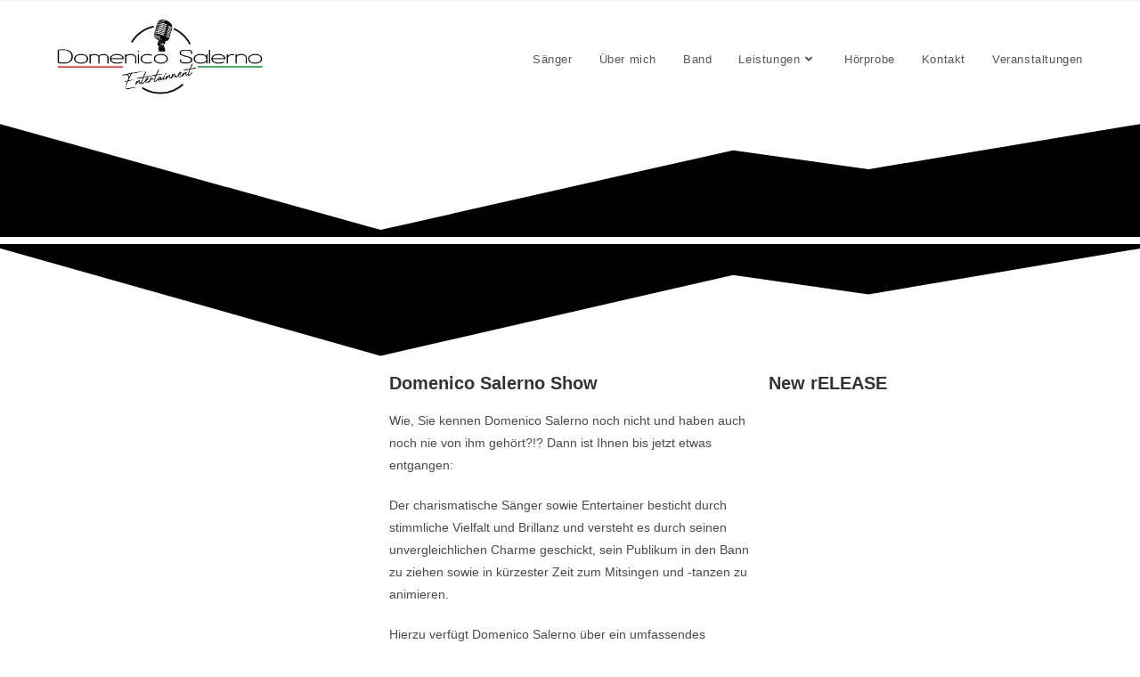

--- FILE ---
content_type: text/html; charset=UTF-8
request_url: https://www.domenico-salerno.de/
body_size: 35660
content:
<!DOCTYPE html>
<html class="html" lang="de">
<head>
	<meta charset="UTF-8">
	<link rel="profile" href="https://gmpg.org/xfn/11">

	<title>domenico-salerno.de &#8211; Musik ist die Melodie des Lebens.</title>
<meta name='robots' content='max-image-preview:large' />
<meta name="viewport" content="width=device-width, initial-scale=1"><link rel="alternate" type="application/rss+xml" title="domenico-salerno.de &raquo; Feed" href="https://www.domenico-salerno.de/feed/" />
<link rel="alternate" type="application/rss+xml" title="domenico-salerno.de &raquo; Kommentar-Feed" href="https://www.domenico-salerno.de/comments/feed/" />
<link rel="alternate" type="text/calendar" title="domenico-salerno.de &raquo; iCal Feed" href="https://www.domenico-salerno.de/veranstaltungen/?ical=1" />
<style>[consent-id]:not(.rcb-content-blocker):not([consent-transaction-complete]):not([consent-visual-use-parent^="children:"]):not([consent-confirm]){opacity:0!important;}
.rcb-content-blocker+.rcb-content-blocker-children-fallback~*{display:none!important;}</style><link rel="preload" href="https://usercontent.one/wp/www.domenico-salerno.de/wp-content/7964ba7b71e3ac07870df1c646f3f7cd/dist/882812084.js?media=1676320337?ver=4da9deaa8edb67e014c200f7fb07caf2" as="script" />
<link rel="preload" href="https://usercontent.one/wp/www.domenico-salerno.de/wp-content/7964ba7b71e3ac07870df1c646f3f7cd/dist/1825034879.js?media=1676320337?ver=fefcaa1c3eea3a500de03fb37bfd85c1" as="script" />
<link rel="preload" href="https://usercontent.one/wp/www.domenico-salerno.de/wp-content/plugins/real-cookie-banner-pro/public/lib/animate.css/animate.min.css?ver=4.1.1&media=1676320337" as="style" />
<script data-cfasync="false" defer src="https://usercontent.one/wp/www.domenico-salerno.de/wp-content/7964ba7b71e3ac07870df1c646f3f7cd/dist/882812084.js?media=1676320337?ver=4da9deaa8edb67e014c200f7fb07caf2" id="real-cookie-banner-pro-vendor-real-cookie-banner-pro-banner-js"></script>
<script type="application/json" data-skip-lazy-load="js-extra" data-skip-moving="true" data-no-defer nitro-exclude data-alt-type="application/ld+json" data-dont-merge data-wpmeteor-nooptimize="true" data-cfasync="false" id="ad3fb5909b9a3957537db5554f96068241-js-extra">{"slug":"real-cookie-banner-pro","textDomain":"real-cookie-banner","version":"5.2.12","restUrl":"https:\/\/www.domenico-salerno.de\/wp-json\/real-cookie-banner\/v1\/","restNamespace":"real-cookie-banner\/v1","restPathObfuscateOffset":"705225256ed7f685","restRoot":"https:\/\/www.domenico-salerno.de\/wp-json\/","restQuery":{"_v":"5.2.12","_locale":"user"},"restNonce":"55edb20d2d","restRecreateNonceEndpoint":"https:\/\/www.domenico-salerno.de\/wp-admin\/admin-ajax.php?action=rest-nonce","publicUrl":"https:\/\/www.domenico-salerno.de\/wp-content\/plugins\/real-cookie-banner-pro\/public\/","chunkFolder":"dist","chunksLanguageFolder":"https:\/\/www.domenico-salerno.de\/wp-content\/languages\/mo-cache\/real-cookie-banner-pro\/","chunks":{"chunk-config-tab-blocker.lite.js":["de_DE-83d48f038e1cf6148175589160cda67e","de_DE-e051c4c51a9ece7608a571f9dada4712","de_DE-24de88ac89ca0a1363889bd3fd6e1c50","de_DE-93ec68381a9f458fbce3acbccd434479"],"chunk-config-tab-blocker.pro.js":["de_DE-ddf5ae983675e7b6eec2afc2d53654a2","de_DE-ad0fc0f9f96d053303b1ede45a238984","de_DE-e516a6866b9a31db231ab92dedaa8b29","de_DE-1aac2e7f59d941d7ed1061d1018d2957"],"chunk-config-tab-consent.lite.js":["de_DE-3823d7521a3fc2857511061e0d660408"],"chunk-config-tab-consent.pro.js":["de_DE-9cb9ecf8c1e8ce14036b5f3a5e19f098"],"chunk-config-tab-cookies.lite.js":["de_DE-1a51b37d0ef409906245c7ed80d76040","de_DE-e051c4c51a9ece7608a571f9dada4712","de_DE-24de88ac89ca0a1363889bd3fd6e1c50"],"chunk-config-tab-cookies.pro.js":["de_DE-572ee75deed92e7a74abba4b86604687","de_DE-ad0fc0f9f96d053303b1ede45a238984","de_DE-e516a6866b9a31db231ab92dedaa8b29"],"chunk-config-tab-dashboard.lite.js":["de_DE-f843c51245ecd2b389746275b3da66b6"],"chunk-config-tab-dashboard.pro.js":["de_DE-ae5ae8f925f0409361cfe395645ac077"],"chunk-config-tab-import.lite.js":["de_DE-66df94240f04843e5a208823e466a850"],"chunk-config-tab-import.pro.js":["de_DE-e5fee6b51986d4ff7a051d6f6a7b076a"],"chunk-config-tab-licensing.lite.js":["de_DE-e01f803e4093b19d6787901b9591b5a6"],"chunk-config-tab-licensing.pro.js":["de_DE-4918ea9704f47c2055904e4104d4ffba"],"chunk-config-tab-scanner.lite.js":["de_DE-b10b39f1099ef599835c729334e38429"],"chunk-config-tab-scanner.pro.js":["de_DE-752a1502ab4f0bebfa2ad50c68ef571f"],"chunk-config-tab-settings.lite.js":["de_DE-37978e0b06b4eb18b16164a2d9c93a2c"],"chunk-config-tab-settings.pro.js":["de_DE-e59d3dcc762e276255c8989fbd1f80e3"],"chunk-config-tab-tcf.lite.js":["de_DE-4f658bdbf0aa370053460bc9e3cd1f69","de_DE-e051c4c51a9ece7608a571f9dada4712","de_DE-93ec68381a9f458fbce3acbccd434479"],"chunk-config-tab-tcf.pro.js":["de_DE-e1e83d5b8a28f1f91f63b9de2a8b181a","de_DE-ad0fc0f9f96d053303b1ede45a238984","de_DE-1aac2e7f59d941d7ed1061d1018d2957"]},"others":{"customizeValuesBanner":"{\"layout\":{\"type\":\"dialog\",\"maxHeightEnabled\":false,\"maxHeight\":740,\"dialogMaxWidth\":530,\"dialogPosition\":\"middleCenter\",\"dialogMargin\":[0,0,0,0],\"bannerPosition\":\"bottom\",\"bannerMaxWidth\":1024,\"dialogBorderRadius\":3,\"borderRadius\":5,\"animationIn\":\"slideInUp\",\"animationInDuration\":500,\"animationInOnlyMobile\":true,\"animationOut\":\"none\",\"animationOutDuration\":500,\"animationOutOnlyMobile\":true,\"overlay\":true,\"overlayBg\":\"#000000\",\"overlayBgAlpha\":38,\"overlayBlur\":2},\"decision\":{\"acceptAll\":\"button\",\"acceptEssentials\":\"button\",\"showCloseIcon\":false,\"acceptIndividual\":\"link\",\"buttonOrder\":\"all,essential,save,individual\",\"showGroups\":false,\"groupsFirstView\":false,\"saveButton\":\"always\"},\"design\":{\"bg\":\"#ffffff\",\"textAlign\":\"center\",\"linkTextDecoration\":\"underline\",\"borderWidth\":0,\"borderColor\":\"#ffffff\",\"fontSize\":13,\"fontColor\":\"#2b2b2b\",\"fontInheritFamily\":true,\"fontFamily\":\"Arial, Helvetica, sans-serif\",\"fontWeight\":\"normal\",\"boxShadowEnabled\":true,\"boxShadowOffsetX\":0,\"boxShadowOffsetY\":5,\"boxShadowBlurRadius\":13,\"boxShadowSpreadRadius\":0,\"boxShadowColor\":\"#000000\",\"boxShadowColorAlpha\":20},\"headerDesign\":{\"inheritBg\":true,\"bg\":\"#f4f4f4\",\"inheritTextAlign\":true,\"textAlign\":\"center\",\"padding\":[17,20,15,20],\"logo\":\"\",\"logoRetina\":\"\",\"logoMaxHeight\":40,\"logoPosition\":\"left\",\"logoMargin\":[5,15,5,15],\"fontSize\":20,\"fontColor\":\"#2b2b2b\",\"fontInheritFamily\":true,\"fontFamily\":\"Arial, Helvetica, sans-serif\",\"fontWeight\":\"normal\",\"borderWidth\":1,\"borderColor\":\"#efefef\"},\"bodyDesign\":{\"padding\":[15,20,5,20],\"descriptionInheritFontSize\":true,\"descriptionFontSize\":13,\"dottedGroupsInheritFontSize\":true,\"dottedGroupsFontSize\":13,\"dottedGroupsBulletColor\":\"#15779b\",\"teachingsInheritTextAlign\":true,\"teachingsTextAlign\":\"center\",\"teachingsSeparatorActive\":true,\"teachingsSeparatorWidth\":50,\"teachingsSeparatorHeight\":1,\"teachingsSeparatorColor\":\"#15779b\",\"teachingsInheritFontSize\":false,\"teachingsFontSize\":12,\"teachingsInheritFontColor\":false,\"teachingsFontColor\":\"#7c7c7c\",\"accordionMargin\":[10,0,5,0],\"accordionPadding\":[5,10,5,10],\"accordionArrowType\":\"outlined\",\"accordionArrowColor\":\"#15779b\",\"accordionBg\":\"#ffffff\",\"accordionActiveBg\":\"#f9f9f9\",\"accordionHoverBg\":\"#efefef\",\"accordionBorderWidth\":1,\"accordionBorderColor\":\"#efefef\",\"accordionTitleFontSize\":12,\"accordionTitleFontColor\":\"#2b2b2b\",\"accordionTitleFontWeight\":\"normal\",\"accordionDescriptionMargin\":[5,0,0,0],\"accordionDescriptionFontSize\":12,\"accordionDescriptionFontColor\":\"#828282\",\"accordionDescriptionFontWeight\":\"normal\",\"acceptAllOneRowLayout\":false,\"acceptAllPadding\":[10,10,10,10],\"acceptAllBg\":\"#15779b\",\"acceptAllTextAlign\":\"center\",\"acceptAllFontSize\":18,\"acceptAllFontColor\":\"#ffffff\",\"acceptAllFontWeight\":\"normal\",\"acceptAllBorderWidth\":0,\"acceptAllBorderColor\":\"#000000\",\"acceptAllHoverBg\":\"#11607d\",\"acceptAllHoverFontColor\":\"#ffffff\",\"acceptAllHoverBorderColor\":\"#000000\",\"acceptEssentialsUseAcceptAll\":true,\"acceptEssentialsButtonType\":\"\",\"acceptEssentialsPadding\":[10,10,10,10],\"acceptEssentialsBg\":\"#efefef\",\"acceptEssentialsTextAlign\":\"center\",\"acceptEssentialsFontSize\":18,\"acceptEssentialsFontColor\":\"#0a0a0a\",\"acceptEssentialsFontWeight\":\"normal\",\"acceptEssentialsBorderWidth\":0,\"acceptEssentialsBorderColor\":\"#000000\",\"acceptEssentialsHoverBg\":\"#e8e8e8\",\"acceptEssentialsHoverFontColor\":\"#000000\",\"acceptEssentialsHoverBorderColor\":\"#000000\",\"acceptIndividualPadding\":[5,5,5,5],\"acceptIndividualBg\":\"#ffffff\",\"acceptIndividualTextAlign\":\"center\",\"acceptIndividualFontSize\":15,\"acceptIndividualFontColor\":\"#15779b\",\"acceptIndividualFontWeight\":\"normal\",\"acceptIndividualBorderWidth\":0,\"acceptIndividualBorderColor\":\"#000000\",\"acceptIndividualHoverBg\":\"#ffffff\",\"acceptIndividualHoverFontColor\":\"#11607d\",\"acceptIndividualHoverBorderColor\":\"#000000\"},\"footerDesign\":{\"poweredByLink\":true,\"inheritBg\":false,\"bg\":\"#fcfcfc\",\"inheritTextAlign\":true,\"textAlign\":\"center\",\"padding\":[10,20,15,20],\"fontSize\":14,\"fontColor\":\"#7c7c7c\",\"fontInheritFamily\":true,\"fontFamily\":\"Arial, Helvetica, sans-serif\",\"fontWeight\":\"normal\",\"hoverFontColor\":\"#2b2b2b\",\"borderWidth\":1,\"borderColor\":\"#efefef\",\"languageSwitcher\":\"flags\"},\"texts\":{\"headline\":\"Privatsph\\u00e4re-Einstellungen\",\"description\":\"Wir verwenden Cookies und \\u00e4hnliche Technologien auf unserer Website und verarbeiten personenbezogene Daten von dir (z.B. IP-Adresse), um z.B. Inhalte und Anzeigen zu personalisieren, Medien von Drittanbietern einzubinden oder Zugriffe auf unsere Website zu analysieren. Die Datenverarbeitung kann auch erst in Folge gesetzter Cookies stattfinden. Wir teilen diese Daten mit Dritten, die wir in den Privatsph\\u00e4re-Einstellungen benennen.<br \\\/><br \\\/>Die Datenverarbeitung kann mit deiner Einwilligung oder auf Basis eines berechtigten Interesses erfolgen, dem du in den Privatsph\\u00e4re-Einstellungen widersprechen kannst. Du hast das Recht, nicht einzuwilligen und deine Einwilligung zu einem sp\\u00e4teren Zeitpunkt zu \\u00e4ndern oder zu widerrufen. Weitere Informationen zur Verwendung deiner Daten findest du in unserer {{privacyPolicy}}Datenschutzerkl\\u00e4rung{{\\\/privacyPolicy}}.\",\"acceptAll\":\"Alle akzeptieren\",\"acceptEssentials\":\"Weiter ohne Einwilligung\",\"acceptIndividual\":\"Privatsph\\u00e4re-Einstellungen individuell festlegen\",\"poweredBy\":\"2\",\"dataProcessingInUnsafeCountries\":\"Einige Dienste verarbeiten personenbezogene Daten in unsicheren Drittl\\u00e4ndern. Indem du in die Nutzung dieser Services einwilligst, erkl\\u00e4rst du dich auch mit der Verarbeitung deiner Daten in diesen unsicheren Drittl\\u00e4ndern gem\\u00e4\\u00df {{legalBasis}} einverstanden. Dies birgt das Risiko, dass deine Daten von Beh\\u00f6rden zu Kontroll- und \\u00dcberwachungszwecken verarbeitet werden, m\\u00f6glicherweise ohne die M\\u00f6glichkeit eines Rechtsbehelfs.\",\"ageNoticeBanner\":\"Du bist unter {{minAge}} Jahre alt? Dann kannst du nicht in optionale Services einwilligen. Du kannst deine Eltern oder Erziehungsberechtigten bitten, mit dir in diese Services einzuwilligen.\",\"ageNoticeBlocker\":\"Du bist unter {{minAge}} Jahre alt? Leider darfst du diesem Service nicht selbst zustimmen, um diese Inhalte zu sehen. Bitte deine Eltern oder Erziehungsberechtigten, dem Service mit dir zuzustimmen!\",\"listServicesNotice\":\"Wenn du alle Services akzeptierst, erlaubst du, dass {{services}} geladen werden. Diese sind nach ihrem Zweck in Gruppen {{serviceGroups}} unterteilt (Zugeh\\u00f6rigkeit durch hochgestellte Zahlen gekennzeichnet).\",\"listServicesLegitimateInterestNotice\":\"Au\\u00dferdem werden die {{services}} auf der Grundlage eines berechtigten Interesses geladen.\",\"tcfStacksCustomName\":\"Services mit verschiedenen Zwecken au\\u00dferhalb des TCF-Standards\",\"tcfStacksCustomDescription\":\"Services, die Einwilligungen nicht \\u00fcber den TCF-Standard, sondern \\u00fcber andere Technologien teilen. Diese werden nach ihrem Zweck in mehrere Gruppen unterteilt. Einige davon werden aufgrund eines berechtigten Interesses genutzt (z.B. Gefahrenabwehr), andere werden nur mit deiner Einwilligung genutzt. Details zu den einzelnen Gruppen und Zwecken der Services findest du in den individuellen Privatsph\\u00e4re-Einstellungen.\",\"consentForwardingExternalHosts\":\"Deine Einwilligung gilt auch auf {{websites}}.\",\"blockerHeadline\":\"{{name}} aufgrund von Privatsph\\u00e4re-Einstellungen blockiert\",\"blockerLinkShowMissing\":\"Zeige alle Services, denen du noch zustimmen musst\",\"blockerLoadButton\":\"Erforderliche Services akzeptieren und Inhalte laden\",\"blockerAcceptInfo\":\"Wenn du die blockierten Inhalte l\\u00e4dst, werden deine Datenschutzeinstellungen angepasst. Inhalte aus diesem Service werden in Zukunft nicht mehr blockiert. Du hast das Recht, deine Entscheidung jederzeit zu widerrufen oder zu \\u00e4ndern.\",\"stickyHistory\":\"Historie der Privatsph\\u00e4re-Einstellungen\",\"stickyRevoke\":\"Einwilligungen widerrufen\",\"stickyRevokeSuccessMessage\":\"Du hast die Einwilligung f\\u00fcr Services mit dessen Cookies und Verarbeitung personenbezogener Daten erfolgreich widerrufen. Die Seite wird jetzt neu geladen!\",\"stickyChange\":\"Privatsph\\u00e4re-Einstellungen \\u00e4ndern\"},\"individualLayout\":{\"inheritDialogMaxWidth\":false,\"dialogMaxWidth\":970,\"inheritBannerMaxWidth\":true,\"bannerMaxWidth\":1980,\"descriptionTextAlign\":\"left\"},\"group\":{\"checkboxBg\":\"#f0f0f0\",\"checkboxBorderWidth\":1,\"checkboxBorderColor\":\"#d2d2d2\",\"checkboxActiveColor\":\"#ffffff\",\"checkboxActiveBg\":\"#15779b\",\"checkboxActiveBorderColor\":\"#11607d\",\"groupInheritBg\":true,\"groupBg\":\"#f4f4f4\",\"groupPadding\":[15,15,15,15],\"groupSpacing\":10,\"groupBorderRadius\":5,\"groupBorderWidth\":1,\"groupBorderColor\":\"#f4f4f4\",\"headlineFontSize\":16,\"headlineFontWeight\":\"normal\",\"headlineFontColor\":\"#2b2b2b\",\"descriptionFontSize\":14,\"descriptionFontColor\":\"#7c7c7c\",\"linkColor\":\"#7c7c7c\",\"linkHoverColor\":\"#2b2b2b\",\"detailsHideLessRelevant\":false},\"saveButton\":{\"useAcceptAll\":true,\"type\":\"button\",\"padding\":[10,10,10,10],\"bg\":\"#efefef\",\"textAlign\":\"center\",\"fontSize\":18,\"fontColor\":\"#0a0a0a\",\"fontWeight\":\"normal\",\"borderWidth\":0,\"borderColor\":\"#000000\",\"hoverBg\":\"#e8e8e8\",\"hoverFontColor\":\"#000000\",\"hoverBorderColor\":\"#000000\"},\"individualTexts\":{\"headline\":\"Individuelle Privatsph\\u00e4re-Einstellungen\",\"description\":\"Wir verwenden Cookies und \\u00e4hnliche Technologien auf unserer Website und verarbeiten personenbezogene Daten von dir (z.B. IP-Adresse), um z.B. Inhalte und Anzeigen zu personalisieren, Medien von Drittanbietern einzubinden oder Zugriffe auf unsere Website zu analysieren. Die Datenverarbeitung kann auch erst in Folge gesetzter Cookies stattfinden. Wir teilen diese Daten mit Dritten, die wir in den Privatsph\\u00e4re-Einstellungen benennen.<br \\\/><br \\\/>Die Datenverarbeitung kann mit deiner Einwilligung oder auf Basis eines berechtigten Interesses erfolgen, dem du in den Privatsph\\u00e4re-Einstellungen widersprechen kannst. Du hast das Recht, nicht einzuwilligen und deine Einwilligung zu einem sp\\u00e4teren Zeitpunkt zu \\u00e4ndern oder zu widerrufen. Weitere Informationen zur Verwendung deiner Daten findest du in unserer {{privacyPolicy}}Datenschutzerkl\\u00e4rung{{\\\/privacyPolicy}}.<br \\\/><br \\\/>Im Folgenden findest du eine \\u00dcbersicht \\u00fcber alle Services, die von dieser Website genutzt werden. Du kannst dir detaillierte Informationen zu jedem Service ansehen und ihm einzeln zustimmen oder von deinem Widerspruchsrecht Gebrauch machen.\",\"save\":\"Individuelle Auswahlen speichern\",\"showMore\":\"Service-Informationen anzeigen\",\"hideMore\":\"Service-Informationen ausblenden\",\"postamble\":\"\"},\"mobile\":{\"enabled\":true,\"maxHeight\":400,\"hideHeader\":false,\"alignment\":\"bottom\",\"scalePercent\":90,\"scalePercentVertical\":-50},\"sticky\":{\"enabled\":false,\"animationsEnabled\":true,\"alignment\":\"left\",\"bubbleBorderRadius\":50,\"icon\":\"fingerprint\",\"iconCustom\":\"\",\"iconCustomRetina\":\"\",\"iconSize\":30,\"iconColor\":\"#ffffff\",\"bubbleMargin\":[10,20,20,20],\"bubblePadding\":15,\"bubbleBg\":\"#15779b\",\"bubbleBorderWidth\":0,\"bubbleBorderColor\":\"#10556f\",\"boxShadowEnabled\":true,\"boxShadowOffsetX\":0,\"boxShadowOffsetY\":2,\"boxShadowBlurRadius\":5,\"boxShadowSpreadRadius\":1,\"boxShadowColor\":\"#105b77\",\"boxShadowColorAlpha\":40,\"bubbleHoverBg\":\"#ffffff\",\"bubbleHoverBorderColor\":\"#000000\",\"hoverIconColor\":\"#000000\",\"hoverIconCustom\":\"\",\"hoverIconCustomRetina\":\"\",\"menuFontSize\":16,\"menuBorderRadius\":5,\"menuItemSpacing\":10,\"menuItemPadding\":[5,10,5,10]},\"customCss\":{\"css\":\"\",\"antiAdBlocker\":\"y\"}}","isPro":true,"showProHints":false,"proUrl":"https:\/\/devowl.io\/de\/go\/real-cookie-banner?source=rcb-lite","showLiteNotice":false,"frontend":{"groups":"[{\"id\":5,\"name\":\"Essenziell\",\"slug\":\"essenziell\",\"description\":\"Essenzielle Services sind f\\u00fcr die grundlegende Funktionalit\\u00e4t der Website erforderlich. Sie enthalten nur technisch notwendige Services. Diesen Services kann nicht widersprochen werden.\",\"isEssential\":true,\"isDefault\":true,\"items\":[{\"id\":1299,\"name\":\"Real Cookie Banner\",\"purpose\":\"Real Cookie Banner bittet Website-Besucher um die Einwilligung zum Setzen von Cookies und zur Verarbeitung personenbezogener Daten. Dazu wird jedem Website-Besucher eine UUID (pseudonyme Identifikation des Nutzers) zugewiesen, die bis zum Ablauf des Cookies zur Speicherung der Einwilligung g\\u00fcltig ist. Cookies werden dazu verwendet, um zu testen, ob Cookies gesetzt werden k\\u00f6nnen, um Referenz auf die dokumentierte Einwilligung zu speichern, um zu speichern, in welche Services aus welchen Service-Gruppen der Besucher eingewilligt hat, und, falls Einwilligung nach dem Transparency & Consent Framework (TCF) eingeholt werden, um die Einwilligungen in TCF Partner, Zwecke, besondere Zwecke, Funktionen und besondere Funktionen zu speichern. Im Rahmen der Darlegungspflicht nach DSGVO wird die erhobene Einwilligung vollumf\\u00e4nglich dokumentiert. Dazu z\\u00e4hlt neben den Services und Service-Gruppen, in welche der Besucher eingewilligt hat, und falls Einwilligung nach dem TCF Standard eingeholt werden, in welche TCF Partner, Zwecke und Funktionen der Besucher eingewilligt hat, alle Einstellungen des Cookie Banners zum Zeitpunkt der Einwilligung als auch die technischen Umst\\u00e4nde (z.B. Gr\\u00f6\\u00dfe des Sichtbereichs bei der Einwilligung) und die Nutzerinteraktionen (z.B. Klick auf Buttons), die zur Einwilligung gef\\u00fchrt haben. Die Einwilligung wird pro Sprache einmal erhoben.\",\"providerContact\":{\"phone\":\"\",\"email\":\"\",\"link\":\"\"},\"isProviderCurrentWebsite\":true,\"provider\":\"domenico-salerno.de\",\"uniqueName\":\"real-cookie-banner\",\"isEmbeddingOnlyExternalResources\":false,\"legalBasis\":\"legal-requirement\",\"dataProcessingInCountries\":[],\"dataProcessingInCountriesSpecialTreatments\":[],\"technicalDefinitions\":[{\"type\":\"http\",\"name\":\"real_cookie_banner*\",\"host\":\".domenico-salerno.de\",\"duration\":365,\"durationUnit\":\"d\",\"isSessionDuration\":false,\"purpose\":\"Eindeutiger Identifikator f\\u00fcr die Einwilligung, aber nicht f\\u00fcr den Website-Besucher. Revisionshash f\\u00fcr die Einstellungen des Cookie-Banners (Texte, Farben, Funktionen, Servicegruppen, Dienste, Content Blocker usw.). IDs f\\u00fcr eingewilligte Services und Service-Gruppen.\"},{\"type\":\"http\",\"name\":\"real_cookie_banner*-tcf\",\"host\":\".domenico-salerno.de\",\"duration\":365,\"durationUnit\":\"d\",\"isSessionDuration\":false,\"purpose\":\"Im Rahmen von TCF gesammelte Einwilligungen, die im TC-String-Format gespeichert werden, einschlie\\u00dflich TCF-Vendoren, -Zwecke, -Sonderzwecke, -Funktionen und -Sonderfunktionen.\"},{\"type\":\"http\",\"name\":\"real_cookie_banner*-gcm\",\"host\":\".domenico-salerno.de\",\"duration\":365,\"durationUnit\":\"d\",\"isSessionDuration\":false,\"purpose\":\"Die im Google Consent Mode gesammelten Einwilligungen in die verschiedenen Einwilligungstypen (Zwecke) werden f\\u00fcr alle mit dem Google Consent Mode kompatiblen Services gespeichert.\"},{\"type\":\"http\",\"name\":\"real_cookie_banner-test\",\"host\":\".domenico-salerno.de\",\"duration\":365,\"durationUnit\":\"d\",\"isSessionDuration\":false,\"purpose\":\"Cookie, der gesetzt wurde, um die Funktionalit\\u00e4t von HTTP-Cookies zu testen. Wird sofort nach dem Test gel\\u00f6scht.\"},{\"type\":\"local\",\"name\":\"real_cookie_banner*\",\"host\":\"https:\\\/\\\/www.domenico-salerno.de\",\"duration\":1,\"durationUnit\":\"d\",\"isSessionDuration\":false,\"purpose\":\"Eindeutiger Identifikator f\\u00fcr die Einwilligung, aber nicht f\\u00fcr den Website-Besucher. Revisionshash f\\u00fcr die Einstellungen des Cookie-Banners (Texte, Farben, Funktionen, Service-Gruppen, Services, Content Blocker usw.). IDs f\\u00fcr eingewilligte Services und Service-Gruppen. Wird nur solange gespeichert, bis die Einwilligung auf dem Website-Server dokumentiert ist.\"},{\"type\":\"local\",\"name\":\"real_cookie_banner*-tcf\",\"host\":\"https:\\\/\\\/www.domenico-salerno.de\",\"duration\":1,\"durationUnit\":\"d\",\"isSessionDuration\":false,\"purpose\":\"Im Rahmen von TCF gesammelte Einwilligungen werden im TC-String-Format gespeichert, einschlie\\u00dflich TCF Vendoren, Zwecke, besondere Zwecke, Funktionen und besondere Funktionen. Wird nur solange gespeichert, bis die Einwilligung auf dem Website-Server dokumentiert ist.\"},{\"type\":\"local\",\"name\":\"real_cookie_banner*-gcm\",\"host\":\"https:\\\/\\\/www.domenico-salerno.de\",\"duration\":1,\"durationUnit\":\"d\",\"isSessionDuration\":false,\"purpose\":\"Im Rahmen des Google Consent Mode erfasste Einwilligungen werden f\\u00fcr alle mit dem Google Consent Mode kompatiblen Services in Einwilligungstypen (Zwecke) gespeichert. Wird nur solange gespeichert, bis die Einwilligung auf dem Website-Server dokumentiert ist.\"},{\"type\":\"local\",\"name\":\"real_cookie_banner-consent-queue*\",\"host\":\"https:\\\/\\\/www.domenico-salerno.de\",\"duration\":1,\"durationUnit\":\"d\",\"isSessionDuration\":false,\"purpose\":\"Lokale Zwischenspeicherung (Caching) der Auswahl im Cookie-Banner, bis der Server die Einwilligung dokumentiert; Dokumentation periodisch oder bei Seitenwechseln versucht, wenn der Server nicht verf\\u00fcgbar oder \\u00fcberlastet ist.\"}],\"codeDynamics\":[],\"providerPrivacyPolicyUrl\":\"https:\\\/\\\/www.domenico-salerno.de\\\/datenschutzerklaerung\\\/\",\"providerLegalNoticeUrl\":\"\",\"tagManagerOptInEventName\":\"\",\"tagManagerOptOutEventName\":\"\",\"googleConsentModeConsentTypes\":[],\"executePriority\":10,\"codeOptIn\":\"\",\"executeCodeOptInWhenNoTagManagerConsentIsGiven\":false,\"codeOptOut\":\"\",\"executeCodeOptOutWhenNoTagManagerConsentIsGiven\":false,\"deleteTechnicalDefinitionsAfterOptOut\":false,\"codeOnPageLoad\":\"\",\"presetId\":\"real-cookie-banner\"}]},{\"id\":6,\"name\":\"Funktional\",\"slug\":\"funktional\",\"description\":\"Funktionale Services sind notwendig, um \\u00fcber die wesentliche Funktionalit\\u00e4t der Website hinausgehende Features wie h\\u00fcbschere Schriftarten, Videowiedergabe oder interaktive Web 2.0-Features bereitzustellen. Inhalte von z.B. Video- und Social Media-Plattformen sind standardm\\u00e4\\u00dfig gesperrt und k\\u00f6nnen zugestimmt werden. Wenn dem Service zugestimmt wird, werden diese Inhalte automatisch ohne weitere manuelle Einwilligung geladen.\",\"isEssential\":false,\"isDefault\":true,\"items\":[{\"id\":1393,\"name\":\"Elementor\",\"purpose\":\"Mit Elementor kannst du das Layout der Website so gestalten, dass es ansprechend und benutzerfreundlich ist. Die gesammelten Daten werden nicht zu Analysezwecken verwendet, sondern nur, um sicherzustellen, dass z. B. ausgeblendete Elemente bei mehreren aktiven Sitzungen nicht erneut angezeigt werden. Cookies oder Cookie-\\u00e4hnliche Technologien k\\u00f6nnen gespeichert und gelesen werden. Diese werden verwendet, um die Anzahl der Seitenaufrufe und aktiven Sitzungen des Nutzers\\\/der Nutzerin zu speichern. Das berechtigte Interesse an der Nutzung dieses Dienstes ist die einfache und benutzerfreundliche Umsetzung der verwendeten Layouts.\",\"providerContact\":{\"phone\":\"\",\"email\":\"\",\"link\":\"\"},\"isProviderCurrentWebsite\":true,\"provider\":\"\",\"uniqueName\":\"elementor-popups\",\"isEmbeddingOnlyExternalResources\":false,\"legalBasis\":\"legitimate-interest\",\"dataProcessingInCountries\":[],\"dataProcessingInCountriesSpecialTreatments\":[],\"technicalDefinitions\":[{\"type\":\"local\",\"name\":\"elementor\",\"host\":\"https:\\\/\\\/www.domenico-salerno.de\",\"duration\":0,\"durationUnit\":\"y\",\"isSessionDuration\":false,\"purpose\":\"Seitenaufrufe, Sitzungen und Verfall des Objekts\"},{\"type\":\"session\",\"name\":\"elementor\",\"host\":\"https:\\\/\\\/www.domenico-salerno.de\",\"duration\":0,\"durationUnit\":\"y\",\"isSessionDuration\":false,\"purpose\":\"Aktivit\\u00e4t der Sitzung und Verfall des Objekts\"}],\"codeDynamics\":[],\"providerPrivacyPolicyUrl\":\"\",\"providerLegalNoticeUrl\":\"\",\"tagManagerOptInEventName\":\"\",\"tagManagerOptOutEventName\":\"\",\"googleConsentModeConsentTypes\":[],\"executePriority\":10,\"codeOptIn\":\"\",\"executeCodeOptInWhenNoTagManagerConsentIsGiven\":false,\"codeOptOut\":\"\",\"executeCodeOptOutWhenNoTagManagerConsentIsGiven\":false,\"deleteTechnicalDefinitionsAfterOptOut\":true,\"codeOnPageLoad\":\"\",\"presetId\":\"elementor-popups\"},{\"id\":1307,\"name\":\"Kommentare\",\"purpose\":\"WordPress als Content Management System bietet die M\\u00f6glichkeit, Kommentare unter Blog-Beitr\\u00e4gen und \\u00e4hnlichen Inhalten zu schreiben. Das Cookie speichert den Namen, die E-Mail-Adresse und die Website eines Kommentators, um sie wieder anzuzeigen, wenn der Kommentator einen weiteren Kommentar auf dieser Website schreiben m\\u00f6chte.\",\"providerContact\":{\"phone\":\"\",\"email\":\"\",\"link\":\"\"},\"isProviderCurrentWebsite\":true,\"provider\":\"domenico-salerno.de\",\"uniqueName\":\"wordpress-comments\",\"isEmbeddingOnlyExternalResources\":false,\"legalBasis\":\"consent\",\"dataProcessingInCountries\":[],\"dataProcessingInCountriesSpecialTreatments\":[],\"technicalDefinitions\":[{\"type\":\"http\",\"name\":\"comment_author_*\",\"host\":\"domenico-salerno.de\",\"duration\":1,\"durationUnit\":\"y\",\"isSessionDuration\":false,\"purpose\":\"\"},{\"type\":\"http\",\"name\":\"comment_author_email_*\",\"host\":\"domenico-salerno.de\",\"duration\":1,\"durationUnit\":\"y\",\"isSessionDuration\":false,\"purpose\":\"\"},{\"type\":\"http\",\"name\":\"comment_author_url_*\",\"host\":\"domenico-salerno.de\",\"duration\":1,\"durationUnit\":\"y\",\"isSessionDuration\":false,\"purpose\":\"\"}],\"codeDynamics\":[],\"providerPrivacyPolicyUrl\":\"https:\\\/\\\/www.domenico-salerno.de\\\/datenschutzerklaerung\\\/\",\"providerLegalNoticeUrl\":\"\",\"tagManagerOptInEventName\":\"\",\"tagManagerOptOutEventName\":\"\",\"googleConsentModeConsentTypes\":[],\"executePriority\":10,\"codeOptIn\":\"base64-encoded:[base64]\",\"executeCodeOptInWhenNoTagManagerConsentIsGiven\":false,\"codeOptOut\":\"\",\"executeCodeOptOutWhenNoTagManagerConsentIsGiven\":false,\"deleteTechnicalDefinitionsAfterOptOut\":false,\"codeOnPageLoad\":\"\",\"presetId\":\"wordpress-comments\"},{\"id\":1305,\"name\":\"Emojis\",\"purpose\":\"WordPress Emoji ist ein Emoji-Set, das von wordpress.org geladen wird. Es werden keine Cookies im technischen Sinne auf dem Client des Nutzers gesetzt, jedoch werden technische und personenbezogene Daten wie die IP-Adresse vom Client an den Server des Dienstanbieters \\u00fcbertragen, um die Nutzung des Dienstes zu erm\\u00f6glichen.\",\"providerContact\":{\"phone\":\"\",\"email\":\"\",\"link\":\"\"},\"isProviderCurrentWebsite\":false,\"provider\":\"WordPress.org\",\"uniqueName\":\"wordpress-emojis\",\"isEmbeddingOnlyExternalResources\":true,\"legalBasis\":\"consent\",\"dataProcessingInCountries\":[\"US\"],\"dataProcessingInCountriesSpecialTreatments\":[],\"technicalDefinitions\":[{\"type\":\"http\",\"name\":\"\",\"host\":\"\",\"duration\":0,\"durationUnit\":\"y\",\"isSessionDuration\":false,\"purpose\":\"\"}],\"codeDynamics\":[],\"providerPrivacyPolicyUrl\":\"https:\\\/\\\/de.wordpress.org\\\/about\\\/privacy\\\/\",\"providerLegalNoticeUrl\":\"\",\"tagManagerOptInEventName\":\"\",\"tagManagerOptOutEventName\":\"\",\"googleConsentModeConsentTypes\":[],\"executePriority\":10,\"codeOptIn\":\"\",\"executeCodeOptInWhenNoTagManagerConsentIsGiven\":false,\"codeOptOut\":\"\",\"executeCodeOptOutWhenNoTagManagerConsentIsGiven\":false,\"deleteTechnicalDefinitionsAfterOptOut\":false,\"codeOnPageLoad\":\"\",\"presetId\":\"wordpress-emojis\"},{\"id\":1303,\"name\":\"Vimeo\",\"purpose\":\"Vimeo erlaubt es auf vimeo.com ver\\u00f6ffentlichte Inhalte direkt in Websites einzubetten. Die Cookies werden verwendet, um besuchte Webseiten und detaillierte Statistiken \\u00fcber das Nutzerverhalten zu sammeln. Diese Daten k\\u00f6nnen mit den Daten der auf vimeo.com angemeldeten Nutzer verkn\\u00fcpft werden.\",\"providerContact\":{\"phone\":\"\",\"email\":\"\",\"link\":\"\"},\"isProviderCurrentWebsite\":false,\"provider\":\"Vimeo Inc.\",\"uniqueName\":\"vimeo\",\"isEmbeddingOnlyExternalResources\":false,\"legalBasis\":\"consent\",\"dataProcessingInCountries\":[\"US\"],\"dataProcessingInCountriesSpecialTreatments\":[],\"technicalDefinitions\":[{\"type\":\"http\",\"name\":\"vuid\",\"host\":\".vimeo.com\",\"duration\":10,\"durationUnit\":\"y\",\"isSessionDuration\":false,\"purpose\":\"\"},{\"type\":\"http\",\"name\":\"player\",\"host\":\".vimeo.com\",\"duration\":1,\"durationUnit\":\"y\",\"isSessionDuration\":false,\"purpose\":\"\"},{\"type\":\"local\",\"name\":\"sync_volume\",\"host\":\"player.vimeo.com\",\"duration\":0,\"durationUnit\":\"y\",\"isSessionDuration\":false,\"purpose\":\"\"},{\"type\":\"local\",\"name\":\"sync_active\",\"host\":\"player.vimeo.com\",\"duration\":0,\"durationUnit\":\"y\",\"isSessionDuration\":false,\"purpose\":\"\"},{\"type\":\"http\",\"name\":\"vimeo\",\"host\":\".vimeo.com\",\"duration\":1,\"durationUnit\":\"mo\",\"isSessionDuration\":false,\"purpose\":\"\"},{\"type\":\"http\",\"name\":\"is_logged_in\",\"host\":\".vimeo.com\",\"duration\":10,\"durationUnit\":\"y\",\"isSessionDuration\":false,\"purpose\":\"\"},{\"type\":\"http\",\"name\":\"_uetvid\",\"host\":\".vimeo.com\",\"duration\":21,\"durationUnit\":\"d\",\"isSessionDuration\":false,\"purpose\":\"\"},{\"type\":\"http\",\"name\":\"has_logged_in\",\"host\":\".vimeo.com\",\"duration\":10,\"durationUnit\":\"y\",\"isSessionDuration\":false,\"purpose\":\"\"},{\"type\":\"http\",\"name\":\"_fbp\",\"host\":\".vimeo.com\",\"duration\":3,\"durationUnit\":\"mo\",\"isSessionDuration\":false,\"purpose\":\"\"},{\"type\":\"http\",\"name\":\"_uetsid\",\"host\":\".vimeo.com\",\"duration\":1,\"durationUnit\":\"d\",\"isSessionDuration\":false,\"purpose\":\"\"},{\"type\":\"http\",\"name\":\"_gat_UA-*\",\"host\":\".vimeo.com\",\"duration\":1,\"durationUnit\":\"h\",\"isSessionDuration\":false,\"purpose\":\"\"},{\"type\":\"http\",\"name\":\"_gid\",\"host\":\".vimeo.com\",\"duration\":1,\"durationUnit\":\"d\",\"isSessionDuration\":false,\"purpose\":\"\"},{\"type\":\"http\",\"name\":\"continuous_play_v3\",\"host\":\".vimeo.com\",\"duration\":1,\"durationUnit\":\"y\",\"isSessionDuration\":false,\"purpose\":\"\"},{\"type\":\"http\",\"name\":\"_gcl_au\",\"host\":\".vimeo.com\",\"duration\":3,\"durationUnit\":\"mo\",\"isSessionDuration\":false,\"purpose\":\"\"},{\"type\":\"http\",\"name\":\"_ga\",\"host\":\".vimeo.com\",\"duration\":2,\"durationUnit\":\"y\",\"isSessionDuration\":false,\"purpose\":\"\"}],\"codeDynamics\":[],\"providerPrivacyPolicyUrl\":\"https:\\\/\\\/vimeo.com\\\/privacy\",\"providerLegalNoticeUrl\":\"\",\"tagManagerOptInEventName\":\"\",\"tagManagerOptOutEventName\":\"\",\"googleConsentModeConsentTypes\":[],\"executePriority\":10,\"codeOptIn\":\"\",\"executeCodeOptInWhenNoTagManagerConsentIsGiven\":false,\"codeOptOut\":\"\",\"executeCodeOptOutWhenNoTagManagerConsentIsGiven\":false,\"deleteTechnicalDefinitionsAfterOptOut\":false,\"codeOnPageLoad\":\"\",\"presetId\":\"vimeo\"},{\"id\":1301,\"name\":\"SoundCloud\",\"purpose\":\"SoundCloud erlaubt es auf soundcloud.com ver\\u00f6ffentlichte Inhalte direkt in Websites einzubetten. Die Cookies werden verwendet, um besuchte Webseiten und detaillierte Statistiken \\u00fcber das Nutzerverhalten zu sammeln. Diese Daten k\\u00f6nnen mit den Daten der auf soundcloud.com angemeldeten Nutzer verkn\\u00fcpft werden.\",\"providerContact\":{\"phone\":\"\",\"email\":\"\",\"link\":\"\"},\"isProviderCurrentWebsite\":false,\"provider\":\"SoundCloud Limited and SoundCloud Inc.\",\"uniqueName\":\"soundcloud\",\"isEmbeddingOnlyExternalResources\":false,\"legalBasis\":\"consent\",\"dataProcessingInCountries\":[\"US\"],\"dataProcessingInCountriesSpecialTreatments\":[],\"technicalDefinitions\":[{\"type\":\"local\",\"name\":\"WIDGET::local::assignments\",\"host\":\"w.soundcloud.com\",\"duration\":0,\"durationUnit\":\"y\",\"isSessionDuration\":false,\"purpose\":\"\"},{\"type\":\"local\",\"name\":\"WIDGET::local::broadcast\",\"host\":\"w.soundcloud.com\",\"duration\":0,\"durationUnit\":\"y\",\"isSessionDuration\":false,\"purpose\":\"\"},{\"type\":\"local\",\"name\":\"WIDGET::local::auth\",\"host\":\"w.soundcloud.com\",\"duration\":0,\"durationUnit\":\"y\",\"isSessionDuration\":false,\"purpose\":\"\"},{\"type\":\"http\",\"name\":\"soundcloud_session_hint\",\"host\":\".soundcloud.com\",\"duration\":0,\"durationUnit\":\"y\",\"isSessionDuration\":true,\"purpose\":\"\"},{\"type\":\"http\",\"name\":\"authId\",\"host\":\".soundcloud.com\",\"duration\":0,\"durationUnit\":\"y\",\"isSessionDuration\":true,\"purpose\":\"\"},{\"type\":\"http\",\"name\":\"connect_session\",\"host\":\".soundcloud.com\",\"duration\":0,\"durationUnit\":\"y\",\"isSessionDuration\":true,\"purpose\":\"\"},{\"type\":\"http\",\"name\":\"_gat_gtag_*\",\"host\":\".soundcloud.com\",\"duration\":1,\"durationUnit\":\"h\",\"isSessionDuration\":false,\"purpose\":\"\"},{\"type\":\"http\",\"name\":\"rubicon_last_sync\",\"host\":\".soundcloud.com\",\"duration\":1,\"durationUnit\":\"d\",\"isSessionDuration\":false,\"purpose\":\"\"},{\"type\":\"http\",\"name\":\"_gid\",\"host\":\".soundcloud.com\",\"duration\":1,\"durationUnit\":\"d\",\"isSessionDuration\":false,\"purpose\":\"\"},{\"type\":\"http\",\"name\":\"ja\",\"host\":\".soundcloud.com\",\"duration\":1,\"durationUnit\":\"mo\",\"isSessionDuration\":false,\"purpose\":\"\"},{\"type\":\"http\",\"name\":\"_fbp\",\"host\":\".soundcloud.com\",\"duration\":3,\"durationUnit\":\"mo\",\"isSessionDuration\":false,\"purpose\":\"\"},{\"type\":\"http\",\"name\":\"sclocale\",\"host\":\".soundcloud.com\",\"duration\":1,\"durationUnit\":\"y\",\"isSessionDuration\":false,\"purpose\":\"\"},{\"type\":\"http\",\"name\":\"ab.storage.deviceId.*\",\"host\":\".soundcloud.com\",\"duration\":1,\"durationUnit\":\"y\",\"isSessionDuration\":false,\"purpose\":\"\"},{\"type\":\"http\",\"name\":\"ab.storage.userId.*\",\"host\":\".soundcloud.com\",\"duration\":1,\"durationUnit\":\"y\",\"isSessionDuration\":false,\"purpose\":\"\"},{\"type\":\"http\",\"name\":\"ab.storage.sessionId.*\",\"host\":\".soundcloud.com\",\"duration\":1,\"durationUnit\":\"y\",\"isSessionDuration\":false,\"purpose\":\"\"},{\"type\":\"http\",\"name\":\"_ga\",\"host\":\".soundcloud.com\",\"duration\":2,\"durationUnit\":\"y\",\"isSessionDuration\":false,\"purpose\":\"\"},{\"type\":\"http\",\"name\":\"sc_anonymous_id\",\"host\":\".soundcloud.com\",\"duration\":10,\"durationUnit\":\"y\",\"isSessionDuration\":false,\"purpose\":\"\"},{\"type\":\"http\",\"name\":\"legacy_clean\",\"host\":\".soundcloud.com\",\"duration\":10,\"durationUnit\":\"y\",\"isSessionDuration\":false,\"purpose\":\"\"}],\"codeDynamics\":[],\"providerPrivacyPolicyUrl\":\"https:\\\/\\\/soundcloud.com\\\/pages\\\/privacy\",\"providerLegalNoticeUrl\":\"\",\"tagManagerOptInEventName\":\"\",\"tagManagerOptOutEventName\":\"\",\"googleConsentModeConsentTypes\":[],\"executePriority\":10,\"codeOptIn\":\"\",\"executeCodeOptInWhenNoTagManagerConsentIsGiven\":false,\"codeOptOut\":\"\",\"executeCodeOptOutWhenNoTagManagerConsentIsGiven\":false,\"deleteTechnicalDefinitionsAfterOptOut\":false,\"codeOnPageLoad\":\"\",\"presetId\":\"soundcloud\"}]}]","links":[{"id":1311,"label":"Datenschutzerkl\u00e4rung","pageType":"privacyPolicy","isExternalUrl":false,"pageId":3,"url":"https:\/\/www.domenico-salerno.de\/datenschutzerklaerung\/","hideCookieBanner":true,"isTargetBlank":true},{"id":1312,"label":"Impressum","pageType":"legalNotice","isExternalUrl":false,"pageId":313,"url":"https:\/\/www.domenico-salerno.de\/impressum\/","hideCookieBanner":true,"isTargetBlank":true}],"websiteOperator":{"address":"","country":"","contactEmail":"base64-encoded:c2FsZXJub2RvbWVuaWNvQGdteC5kZQ==","contactPhone":"","contactFormUrl":false},"blocker":[{"id":1394,"name":"Elementor Popups","description":"","rules":["div[data-elementor-type=\"popup\":keepAttributes(value=data-elementor-type),jQueryHijackEach()]"],"criteria":"services","tcfVendors":[],"tcfPurposes":[],"services":[1393],"isVisual":false,"visualType":"default","visualMediaThumbnail":"0","visualContentType":"","isVisualDarkMode":false,"visualBlur":0,"visualDownloadThumbnail":false,"visualHeroButtonText":"","shouldForceToShowVisual":false,"presetId":"elementor-popups","visualThumbnail":null},{"id":1306,"name":"WordPress Emojis","description":"","rules":["*s.w.org\/images\/core\/emoji*","window._wpemojiSettings","link[href=\"\/\/s.w.org\"]"],"criteria":"services","tcfVendors":[],"tcfPurposes":[1],"services":[1305],"isVisual":false,"visualType":"default","visualMediaThumbnail":"0","visualContentType":"","isVisualDarkMode":false,"visualBlur":0,"visualDownloadThumbnail":false,"visualHeroButtonText":"","shouldForceToShowVisual":false,"presetId":"wordpress-emojis","visualThumbnail":null},{"id":1304,"name":"Vimeo","description":"","rules":["*player.vimeo.com*","*vimeocdn.com*","*vimeo.com\/showcase*","div[data-settings:matchesUrl()]","div[data-settings*=\"vimeo.com\"]","div[data-url*=\"vimeo.com\"]","div[class*=\"elementor-widget-premium-addon-video-box\"][data-settings*=\"vimeo\"]","div[class*=\"td_wrapper_playlist_player_vimeo\"]","a[href*=\"vimeo.com\"][rel=\"wp-video-lightbox\"]","lite-vimeo[videoid]","a[href*=\"vimeo.com\"][class*=\"awb-lightbox\"]","div[data-elementor-lightbox*=\"vimeo.com\"]","div[class*=\"w-video\"][onclick*=\"vimeo.com\"]"],"criteria":"services","tcfVendors":[],"tcfPurposes":[],"services":[1303],"isVisual":true,"visualType":"hero","visualMediaThumbnail":"912","visualContentType":"video-player","isVisualDarkMode":false,"visualBlur":0,"visualDownloadThumbnail":false,"visualHeroButtonText":"","shouldForceToShowVisual":false,"presetId":"vimeo","visualThumbnail":{"url":"https:\/\/www.domenico-salerno.de\/wp-content\/uploads\/2022\/02\/Rene-Cerny-Photography-95-1024x683.jpg","width":1024,"height":683,"hide":[],"titleType":"top"}},{"id":1302,"name":"SoundCloud","description":"","rules":["*w.soundcloud.com*"],"criteria":"services","tcfVendors":[],"tcfPurposes":[],"services":[1301],"isVisual":true,"visualType":"hero","visualMediaThumbnail":"912","visualContentType":"audio-player","isVisualDarkMode":false,"visualBlur":0,"visualDownloadThumbnail":false,"visualHeroButtonText":"","shouldForceToShowVisual":false,"presetId":"soundcloud","visualThumbnail":{"url":"https:\/\/www.domenico-salerno.de\/wp-content\/uploads\/2022\/02\/Rene-Cerny-Photography-95-1024x683.jpg","width":1024,"height":683,"hide":[],"titleType":"top"}}],"languageSwitcher":[],"predefinedDataProcessingInSafeCountriesLists":{"GDPR":["AT","BE","BG","HR","CY","CZ","DK","EE","FI","FR","DE","GR","HU","IE","IS","IT","LI","LV","LT","LU","MT","NL","NO","PL","PT","RO","SK","SI","ES","SE"],"DSG":["CH"],"GDPR+DSG":[],"ADEQUACY_EU":["AD","AR","CA","FO","GG","IL","IM","JP","JE","NZ","KR","CH","GB","UY","US"],"ADEQUACY_CH":["DE","AD","AR","AT","BE","BG","CA","CY","HR","DK","ES","EE","FI","FR","GI","GR","GG","HU","IM","FO","IE","IS","IL","IT","JE","LV","LI","LT","LU","MT","MC","NO","NZ","NL","PL","PT","CZ","RO","GB","SK","SI","SE","UY","US"]},"decisionCookieName":"real_cookie_banner-v:2_blog:1_path:ebbc059","revisionHash":"4d0bbcd424d4d3fbe6dc47852b8d24e7","territorialLegalBasis":["gdpr-eprivacy"],"setCookiesViaManager":"none","isRespectDoNotTrack":true,"failedConsentDocumentationHandling":"essentials","isAcceptAllForBots":true,"isDataProcessingInUnsafeCountries":true,"isAgeNotice":false,"ageNoticeAgeLimit":16,"isListServicesNotice":true,"isBannerLessConsent":false,"isTcf":false,"isGcm":false,"isGcmListPurposes":true,"hasLazyData":false},"anonymousContentUrl":"https:\/\/www.domenico-salerno.de\/wp-content\/7964ba7b71e3ac07870df1c646f3f7cd\/dist\/","anonymousHash":"7964ba7b71e3ac07870df1c646f3f7cd","hasDynamicPreDecisions":false,"isLicensed":true,"isDevLicense":false,"multilingualSkipHTMLForTag":"","isCurrentlyInTranslationEditorPreview":false,"defaultLanguage":"","currentLanguage":"","activeLanguages":[],"context":"","iso3166OneAlpha2":{"AF":"Afghanistan","AL":"Albanien","DZ":"Algerien","AS":"Amerikanisch-Samoa","AD":"Andorra","AO":"Angola","AI":"Anguilla","AQ":"Antarktis","AG":"Antigua und Barbuda","AR":"Argentinien","AM":"Armenien","AW":"Aruba","AZ":"Aserbaidschan","AU":"Australien","BS":"Bahamas","BH":"Bahrain","BD":"Bangladesch","BB":"Barbados","BY":"Belarus","BE":"Belgien","BZ":"Belize","BJ":"Benin","BM":"Bermuda","BT":"Bhutan","BO":"Bolivien","BA":"Bosnien und Herzegowina","BW":"Botswana","BV":"Bouvetinsel","BR":"Brasilien","IO":"Britisches Territorium im Indischen Ozean","BN":"Brunei Darussalam","BG":"Bulgarien","BF":"Burkina Faso","BI":"Burundi","CL":"Chile","CN":"China","CK":"Cookinseln","CR":"Costa Rica","CW":"Cura\u00e7ao","DE":"Deutschland","LA":"Die Laotische Demokratische Volksrepublik","DM":"Dominica","DO":"Dominikanische Republik","DJ":"Dschibuti","DK":"D\u00e4nemark","EC":"Ecuador","SV":"El Salvador","ER":"Eritrea","EE":"Estland","FK":"Falklandinseln (Malwinen)","FJ":"Fidschi","FI":"Finnland","FR":"Frankreich","GF":"Franz\u00f6sisch-Guayana","PF":"Franz\u00f6sisch-Polynesien","TF":"Franz\u00f6sische S\u00fcd- und Antarktisgebiete","FO":"F\u00e4r\u00f6er Inseln","FM":"F\u00f6derierte Staaten von Mikronesien","GA":"Gabun","GM":"Gambia","GE":"Georgien","GH":"Ghana","GI":"Gibraltar","GD":"Grenada","GR":"Griechenland","GL":"Gr\u00f6nland","GP":"Guadeloupe","GU":"Guam","GT":"Guatemala","GG":"Guernsey","GN":"Guinea","GW":"Guinea-Bissau","GY":"Guyana","HT":"Haiti","HM":"Heard und die McDonaldinseln","VA":"Heiliger Stuhl (Staat Vatikanstadt)","HN":"Honduras","HK":"Hong Kong","IN":"Indien","ID":"Indonesien","IQ":"Irak","IE":"Irland","IR":"Islamische Republik Iran","IS":"Island","IM":"Isle of Man","IL":"Israel","IT":"Italien","JM":"Jamaika","JP":"Japan","YE":"Jemen","JE":"Jersey","JO":"Jordanien","VG":"Jungferninseln, Britisch","VI":"Jungferninseln, U.S.","KY":"Kaimaninseln","KH":"Kambodscha","CM":"Kamerun","CA":"Kanada","CV":"Kap Verde","BQ":"Karibischen Niederlande","KZ":"Kasachstan","QA":"Katar","KE":"Kenia","KG":"Kirgisistan","KI":"Kiribati","UM":"Kleinere Inselbesitzungen der Vereinigten Staaten","CC":"Kokosinseln","CO":"Kolumbien","KM":"Komoren","CG":"Kongo","CD":"Kongo, Demokratische Republik","KR":"Korea","XK":"Kosovo","HR":"Kroatien","CU":"Kuba","KW":"Kuwait","LS":"Lesotho","LV":"Lettland","LB":"Libanon","LR":"Liberia","LY":"Libysch-Arabische Dschamahirija","LI":"Liechtenstein","LT":"Litauen","LU":"Luxemburg","MO":"Macao","MG":"Madagaskar","MW":"Malawi","MY":"Malaysia","MV":"Malediven","ML":"Mali","MT":"Malta","MA":"Marokko","MH":"Marshallinseln","MQ":"Martinique","MR":"Mauretanien","MU":"Mauritius","YT":"Mayotte","MK":"Mazedonien","MX":"Mexiko","MD":"Moldawien","MC":"Monaco","MN":"Mongolei","ME":"Montenegro","MS":"Montserrat","MZ":"Mosambik","MM":"Myanmar","NA":"Namibia","NR":"Nauru","NP":"Nepal","NC":"Neukaledonien","NZ":"Neuseeland","NI":"Nicaragua","NL":"Niederlande","AN":"Niederl\u00e4ndische Antillen","NE":"Niger","NG":"Nigeria","NU":"Niue","KP":"Nordkorea","NF":"Norfolkinsel","NO":"Norwegen","MP":"N\u00f6rdliche Marianen","OM":"Oman","PK":"Pakistan","PW":"Palau","PS":"Pal\u00e4stinensisches Gebiet, besetzt","PA":"Panama","PG":"Papua-Neuguinea","PY":"Paraguay","PE":"Peru","PH":"Philippinen","PN":"Pitcairn","PL":"Polen","PT":"Portugal","PR":"Puerto Rico","CI":"Republik C\u00f4te d'Ivoire","RW":"Ruanda","RO":"Rum\u00e4nien","RU":"Russische F\u00f6deration","RE":"R\u00e9union","BL":"Saint Barth\u00e9l\u00e9my","PM":"Saint Pierre und Miquelo","SB":"Salomonen","ZM":"Sambia","WS":"Samoa","SM":"San Marino","SH":"Sankt Helena","MF":"Sankt Martin","SA":"Saudi-Arabien","SE":"Schweden","CH":"Schweiz","SN":"Senegal","RS":"Serbien","SC":"Seychellen","SL":"Sierra Leone","ZW":"Simbabwe","SG":"Singapur","SX":"Sint Maarten","SK":"Slowakei","SI":"Slowenien","SO":"Somalia","ES":"Spanien","LK":"Sri Lanka","KN":"St. Kitts und Nevis","LC":"St. Lucia","VC":"St. Vincent und Grenadinen","SD":"Sudan","SR":"Surinam","SJ":"Svalbard und Jan Mayen","SZ":"Swasiland","SY":"Syrische Arabische Republik","ST":"S\u00e3o Tom\u00e9 und Pr\u00edncipe","ZA":"S\u00fcdafrika","GS":"S\u00fcdgeorgien und die S\u00fcdlichen Sandwichinseln","SS":"S\u00fcdsudan","TJ":"Tadschikistan","TW":"Taiwan","TZ":"Tansania","TH":"Thailand","TL":"Timor-Leste","TG":"Togo","TK":"Tokelau","TO":"Tonga","TT":"Trinidad und Tobago","TD":"Tschad","CZ":"Tschechische Republik","TN":"Tunesien","TM":"Turkmenistan","TC":"Turks- und Caicosinseln","TV":"Tuvalu","TR":"T\u00fcrkei","UG":"Uganda","UA":"Ukraine","HU":"Ungarn","UY":"Uruguay","UZ":"Usbekistan","VU":"Vanuatu","VE":"Venezuela","AE":"Vereinigte Arabische Emirate","US":"Vereinigte Staaten","GB":"Vereinigtes K\u00f6nigreich","VN":"Vietnam","WF":"Wallis und Futuna","CX":"Weihnachtsinsel","EH":"Westsahara","CF":"Zentralafrikanische Republik","CY":"Zypern","EG":"\u00c4gypten","GQ":"\u00c4quatorialguinea","ET":"\u00c4thiopien","AX":"\u00c5land Inseln","AT":"\u00d6sterreich"},"visualParentSelectors":{".et_pb_video_box":1,".et_pb_video_slider:has(>.et_pb_slider_carousel %s)":"self",".ast-oembed-container":1,".wpb_video_wrapper":1,".gdlr-core-pbf-background-wrap":1},"isPreventPreDecision":false,"isInvalidateImplicitUserConsent":false,"dependantVisibilityContainers":["[role=\"tabpanel\"]",".eael-tab-content-item",".wpcs_content_inner",".op3-contenttoggleitem-content",".op3-popoverlay-content",".pum-overlay","[data-elementor-type=\"popup\"]",".wp-block-ub-content-toggle-accordion-content-wrap",".w-popup-wrap",".oxy-lightbox_inner[data-inner-content=true]",".oxy-pro-accordion_body",".oxy-tab-content",".kt-accordion-panel",".vc_tta-panel-body",".mfp-hide","div[id^=\"tve_thrive_lightbox_\"]",".brxe-xpromodalnestable",".evcal_eventcard",".divioverlay",".et_pb_toggle_content"],"disableDeduplicateExceptions":[".et_pb_video_slider"],"bannerDesignVersion":12,"bannerI18n":{"showMore":"Mehr anzeigen","hideMore":"Verstecken","showLessRelevantDetails":"Weitere Details anzeigen (%s)","hideLessRelevantDetails":"Weitere Details ausblenden (%s)","other":"Anderes","legalBasis":{"label":"Verwendung auf gesetzlicher Grundlage von","consentPersonalData":"Einwilligung zur Verarbeitung personenbezogener Daten","consentStorage":"Einwilligung zur Speicherung oder zum Zugriff auf Informationen auf der Endeinrichtung des Nutzers","legitimateInterestPersonalData":"Berechtigtes Interesse zur Verarbeitung personenbezogener Daten","legitimateInterestStorage":"Bereitstellung eines ausdr\u00fccklich gew\u00fcnschten digitalen Dienstes zur Speicherung oder zum Zugriff auf Informationen auf der Endeinrichtung des Nutzers","legalRequirementPersonalData":"Erf\u00fcllung einer rechtlichen Verpflichtung zur Verarbeitung personenbezogener Daten"},"territorialLegalBasisArticles":{"gdpr-eprivacy":{"dataProcessingInUnsafeCountries":"Art. 49 Abs. 1 lit. a DSGVO"},"dsg-switzerland":{"dataProcessingInUnsafeCountries":"Art. 17 Abs. 1 lit. a DSG (Schweiz)"}},"legitimateInterest":"Berechtigtes Interesse","consent":"Einwilligung","crawlerLinkAlert":"Wir haben erkannt, dass du ein Crawler\/Bot bist. Nur nat\u00fcrliche Personen d\u00fcrfen in Cookies und die Verarbeitung von personenbezogenen Daten einwilligen. Daher hat der Link f\u00fcr dich keine Funktion.","technicalCookieDefinitions":"Technische Cookie-Definitionen","technicalCookieName":"Technischer Cookie Name","usesCookies":"Verwendete Cookies","cookieRefresh":"Cookie-Erneuerung","usesNonCookieAccess":"Verwendet Cookie-\u00e4hnliche Informationen (LocalStorage, SessionStorage, IndexDB, etc.)","host":"Host","duration":"Dauer","noExpiration":"Kein Ablauf","type":"Typ","purpose":"Zweck","purposes":"Zwecke","description":"Beschreibung","optOut":"Opt-out","optOutDesc":"Cookies kann gesetzt werden, um Widerspruch des beschriebenen Verhaltens zu speichern.","headerTitlePrivacyPolicyHistory":"Privatsph\u00e4re-Einstellungen: Historie","skipToConsentChoices":"Zu Einwilligungsoptionen springen","historyLabel":"Einwilligungen anzeigen vom","historyItemLoadError":"Das Lesen der Zustimmung ist fehlgeschlagen. Bitte versuche es sp\u00e4ter noch einmal!","historySelectNone":"Noch nicht eingewilligt","provider":"Anbieter","providerContactPhone":"Telefon","providerContactEmail":"E-Mail","providerContactLink":"Kontaktformular","providerPrivacyPolicyUrl":"Datenschutzerkl\u00e4rung","providerLegalNoticeUrl":"Impressum","nonStandard":"Nicht standardisierte Datenverarbeitung","nonStandardDesc":"Einige Services setzen Cookies und\/oder verarbeiten personenbezogene Daten, ohne die Standards f\u00fcr die Mitteilung der Einwilligung einzuhalten. Diese Services werden in mehrere Gruppen eingeteilt. Sogenannte \"essenzielle Services\" werden auf Basis eines berechtigten Interesses genutzt und k\u00f6nnen nicht abgew\u00e4hlt werden (ein Widerspruch muss ggf. per E-Mail oder Brief gem\u00e4\u00df der Datenschutzerkl\u00e4rung erfolgen), w\u00e4hrend alle anderen Services nur nach einer Einwilligung genutzt werden.","dataProcessingInThirdCountries":"Datenverarbeitung in Drittl\u00e4ndern","safetyMechanisms":{"label":"Sicherheitsmechanismen f\u00fcr die Daten\u00fcbermittlung","standardContractualClauses":"Standardvertragsklauseln","adequacyDecision":"Angemessenheitsbeschluss","eu":"EU","switzerland":"Schweiz","bindingCorporateRules":"Verbindliche interne Datenschutzvorschriften","contractualGuaranteeSccSubprocessors":"Vertragliche Garantie f\u00fcr Standardvertragsklauseln mit Unterauftragsverarbeitern"},"durationUnit":{"n1":{"s":"Sekunde","m":"Minute","h":"Stunde","d":"Tag","mo":"Monat","y":"Jahr"},"nx":{"s":"Sekunden","m":"Minuten","h":"Stunden","d":"Tage","mo":"Monate","y":"Jahre"}},"close":"Schlie\u00dfen","closeWithoutSaving":"Schlie\u00dfen ohne Speichern","yes":"Ja","no":"Nein","unknown":"Unbekannt","none":"Nichts","noLicense":"Keine Lizenz aktiviert - kein Produktionseinsatz!","devLicense":"Produktlizenz nicht f\u00fcr den Produktionseinsatz!","devLicenseLearnMore":"Mehr erfahren","devLicenseLink":"https:\/\/devowl.io\/de\/wissensdatenbank\/lizenz-installations-typ\/","andSeparator":" und ","deprecated":{"appropriateSafeguard":"Geeignete Garantien","dataProcessingInUnsafeCountries":"Datenverarbeitung in unsicheren Drittl\u00e4ndern","legalRequirement":"Erf\u00fcllung einer rechtlichen Verpflichtung"}},"pageRequestUuid4":"a3d5c3fdd-ca8e-4b62-a8cb-ab8e239b76b8","pageByIdUrl":"https:\/\/www.domenico-salerno.de?page_id","pluginUrl":"https:\/\/devowl.io\/wordpress-real-cookie-banner\/"}}</script><script data-skip-lazy-load="js-extra" data-skip-moving="true" data-no-defer nitro-exclude data-alt-type="application/ld+json" data-dont-merge data-wpmeteor-nooptimize="true" data-cfasync="false" id="ad3fb5909b9a3957537db5554f96068242-js-extra">
(()=>{var x=function (a,b){return-1<["codeOptIn","codeOptOut","codeOnPageLoad","contactEmail"].indexOf(a)&&"string"==typeof b&&b.startsWith("base64-encoded:")?window.atob(b.substr(15)):b},t=(e,t)=>new Proxy(e,{get:(e,n)=>{let r=Reflect.get(e,n);return n===t&&"string"==typeof r&&(r=JSON.parse(r,x),Reflect.set(e,n,r)),r}}),n=JSON.parse(document.getElementById("ad3fb5909b9a3957537db5554f96068241-js-extra").innerHTML,x);window.Proxy?n.others.frontend=t(n.others.frontend,"groups"):n.others.frontend.groups=JSON.parse(n.others.frontend.groups,x);window.Proxy?n.others=t(n.others,"customizeValuesBanner"):n.others.customizeValuesBanner=JSON.parse(n.others.customizeValuesBanner,x);;window.realCookieBanner=n;window[Math.random().toString(36)]=n;
})();
</script><script data-cfasync="false" id="real-cookie-banner-pro-banner-js-before">
((a,b)=>{a[b]||(a[b]={unblockSync:()=>undefined},["consentSync"].forEach(c=>a[b][c]=()=>({cookie:null,consentGiven:!1,cookieOptIn:!0})),["consent","consentAll","unblock"].forEach(c=>a[b][c]=(...d)=>new Promise(e=>a.addEventListener(b,()=>{a[b][c](...d).then(e)},{once:!0}))))})(window,"consentApi");
//# sourceURL=real-cookie-banner-pro-banner-js-before
</script>
<script data-cfasync="false" defer src="https://usercontent.one/wp/www.domenico-salerno.de/wp-content/7964ba7b71e3ac07870df1c646f3f7cd/dist/1825034879.js?media=1676320337?ver=fefcaa1c3eea3a500de03fb37bfd85c1" id="real-cookie-banner-pro-banner-js"></script>
<link rel='stylesheet' id='animate-css-css' href='https://usercontent.one/wp/www.domenico-salerno.de/wp-content/plugins/real-cookie-banner-pro/public/lib/animate.css/animate.min.css?ver=4.1.1&media=1676320337' media='all' />
<link rel="alternate" title="oEmbed (JSON)" type="application/json+oembed" href="https://www.domenico-salerno.de/wp-json/oembed/1.0/embed?url=https%3A%2F%2Fwww.domenico-salerno.de%2F" />
<link rel="alternate" title="oEmbed (XML)" type="text/xml+oembed" href="https://www.domenico-salerno.de/wp-json/oembed/1.0/embed?url=https%3A%2F%2Fwww.domenico-salerno.de%2F&#038;format=xml" />
<style id='wp-img-auto-sizes-contain-inline-css'>
img:is([sizes=auto i],[sizes^="auto," i]){contain-intrinsic-size:3000px 1500px}
/*# sourceURL=wp-img-auto-sizes-contain-inline-css */
</style>
<style id='wp-emoji-styles-inline-css'>

	img.wp-smiley, img.emoji {
		display: inline !important;
		border: none !important;
		box-shadow: none !important;
		height: 1em !important;
		width: 1em !important;
		margin: 0 0.07em !important;
		vertical-align: -0.1em !important;
		background: none !important;
		padding: 0 !important;
	}
/*# sourceURL=wp-emoji-styles-inline-css */
</style>
<style id='classic-theme-styles-inline-css'>
/*! This file is auto-generated */
.wp-block-button__link{color:#fff;background-color:#32373c;border-radius:9999px;box-shadow:none;text-decoration:none;padding:calc(.667em + 2px) calc(1.333em + 2px);font-size:1.125em}.wp-block-file__button{background:#32373c;color:#fff;text-decoration:none}
/*# sourceURL=/wp-includes/css/classic-themes.min.css */
</style>
<style id='global-styles-inline-css'>
:root{--wp--preset--aspect-ratio--square: 1;--wp--preset--aspect-ratio--4-3: 4/3;--wp--preset--aspect-ratio--3-4: 3/4;--wp--preset--aspect-ratio--3-2: 3/2;--wp--preset--aspect-ratio--2-3: 2/3;--wp--preset--aspect-ratio--16-9: 16/9;--wp--preset--aspect-ratio--9-16: 9/16;--wp--preset--color--black: #000000;--wp--preset--color--cyan-bluish-gray: #abb8c3;--wp--preset--color--white: #ffffff;--wp--preset--color--pale-pink: #f78da7;--wp--preset--color--vivid-red: #cf2e2e;--wp--preset--color--luminous-vivid-orange: #ff6900;--wp--preset--color--luminous-vivid-amber: #fcb900;--wp--preset--color--light-green-cyan: #7bdcb5;--wp--preset--color--vivid-green-cyan: #00d084;--wp--preset--color--pale-cyan-blue: #8ed1fc;--wp--preset--color--vivid-cyan-blue: #0693e3;--wp--preset--color--vivid-purple: #9b51e0;--wp--preset--gradient--vivid-cyan-blue-to-vivid-purple: linear-gradient(135deg,rgb(6,147,227) 0%,rgb(155,81,224) 100%);--wp--preset--gradient--light-green-cyan-to-vivid-green-cyan: linear-gradient(135deg,rgb(122,220,180) 0%,rgb(0,208,130) 100%);--wp--preset--gradient--luminous-vivid-amber-to-luminous-vivid-orange: linear-gradient(135deg,rgb(252,185,0) 0%,rgb(255,105,0) 100%);--wp--preset--gradient--luminous-vivid-orange-to-vivid-red: linear-gradient(135deg,rgb(255,105,0) 0%,rgb(207,46,46) 100%);--wp--preset--gradient--very-light-gray-to-cyan-bluish-gray: linear-gradient(135deg,rgb(238,238,238) 0%,rgb(169,184,195) 100%);--wp--preset--gradient--cool-to-warm-spectrum: linear-gradient(135deg,rgb(74,234,220) 0%,rgb(151,120,209) 20%,rgb(207,42,186) 40%,rgb(238,44,130) 60%,rgb(251,105,98) 80%,rgb(254,248,76) 100%);--wp--preset--gradient--blush-light-purple: linear-gradient(135deg,rgb(255,206,236) 0%,rgb(152,150,240) 100%);--wp--preset--gradient--blush-bordeaux: linear-gradient(135deg,rgb(254,205,165) 0%,rgb(254,45,45) 50%,rgb(107,0,62) 100%);--wp--preset--gradient--luminous-dusk: linear-gradient(135deg,rgb(255,203,112) 0%,rgb(199,81,192) 50%,rgb(65,88,208) 100%);--wp--preset--gradient--pale-ocean: linear-gradient(135deg,rgb(255,245,203) 0%,rgb(182,227,212) 50%,rgb(51,167,181) 100%);--wp--preset--gradient--electric-grass: linear-gradient(135deg,rgb(202,248,128) 0%,rgb(113,206,126) 100%);--wp--preset--gradient--midnight: linear-gradient(135deg,rgb(2,3,129) 0%,rgb(40,116,252) 100%);--wp--preset--font-size--small: 13px;--wp--preset--font-size--medium: 20px;--wp--preset--font-size--large: 36px;--wp--preset--font-size--x-large: 42px;--wp--preset--spacing--20: 0.44rem;--wp--preset--spacing--30: 0.67rem;--wp--preset--spacing--40: 1rem;--wp--preset--spacing--50: 1.5rem;--wp--preset--spacing--60: 2.25rem;--wp--preset--spacing--70: 3.38rem;--wp--preset--spacing--80: 5.06rem;--wp--preset--shadow--natural: 6px 6px 9px rgba(0, 0, 0, 0.2);--wp--preset--shadow--deep: 12px 12px 50px rgba(0, 0, 0, 0.4);--wp--preset--shadow--sharp: 6px 6px 0px rgba(0, 0, 0, 0.2);--wp--preset--shadow--outlined: 6px 6px 0px -3px rgb(255, 255, 255), 6px 6px rgb(0, 0, 0);--wp--preset--shadow--crisp: 6px 6px 0px rgb(0, 0, 0);}:where(.is-layout-flex){gap: 0.5em;}:where(.is-layout-grid){gap: 0.5em;}body .is-layout-flex{display: flex;}.is-layout-flex{flex-wrap: wrap;align-items: center;}.is-layout-flex > :is(*, div){margin: 0;}body .is-layout-grid{display: grid;}.is-layout-grid > :is(*, div){margin: 0;}:where(.wp-block-columns.is-layout-flex){gap: 2em;}:where(.wp-block-columns.is-layout-grid){gap: 2em;}:where(.wp-block-post-template.is-layout-flex){gap: 1.25em;}:where(.wp-block-post-template.is-layout-grid){gap: 1.25em;}.has-black-color{color: var(--wp--preset--color--black) !important;}.has-cyan-bluish-gray-color{color: var(--wp--preset--color--cyan-bluish-gray) !important;}.has-white-color{color: var(--wp--preset--color--white) !important;}.has-pale-pink-color{color: var(--wp--preset--color--pale-pink) !important;}.has-vivid-red-color{color: var(--wp--preset--color--vivid-red) !important;}.has-luminous-vivid-orange-color{color: var(--wp--preset--color--luminous-vivid-orange) !important;}.has-luminous-vivid-amber-color{color: var(--wp--preset--color--luminous-vivid-amber) !important;}.has-light-green-cyan-color{color: var(--wp--preset--color--light-green-cyan) !important;}.has-vivid-green-cyan-color{color: var(--wp--preset--color--vivid-green-cyan) !important;}.has-pale-cyan-blue-color{color: var(--wp--preset--color--pale-cyan-blue) !important;}.has-vivid-cyan-blue-color{color: var(--wp--preset--color--vivid-cyan-blue) !important;}.has-vivid-purple-color{color: var(--wp--preset--color--vivid-purple) !important;}.has-black-background-color{background-color: var(--wp--preset--color--black) !important;}.has-cyan-bluish-gray-background-color{background-color: var(--wp--preset--color--cyan-bluish-gray) !important;}.has-white-background-color{background-color: var(--wp--preset--color--white) !important;}.has-pale-pink-background-color{background-color: var(--wp--preset--color--pale-pink) !important;}.has-vivid-red-background-color{background-color: var(--wp--preset--color--vivid-red) !important;}.has-luminous-vivid-orange-background-color{background-color: var(--wp--preset--color--luminous-vivid-orange) !important;}.has-luminous-vivid-amber-background-color{background-color: var(--wp--preset--color--luminous-vivid-amber) !important;}.has-light-green-cyan-background-color{background-color: var(--wp--preset--color--light-green-cyan) !important;}.has-vivid-green-cyan-background-color{background-color: var(--wp--preset--color--vivid-green-cyan) !important;}.has-pale-cyan-blue-background-color{background-color: var(--wp--preset--color--pale-cyan-blue) !important;}.has-vivid-cyan-blue-background-color{background-color: var(--wp--preset--color--vivid-cyan-blue) !important;}.has-vivid-purple-background-color{background-color: var(--wp--preset--color--vivid-purple) !important;}.has-black-border-color{border-color: var(--wp--preset--color--black) !important;}.has-cyan-bluish-gray-border-color{border-color: var(--wp--preset--color--cyan-bluish-gray) !important;}.has-white-border-color{border-color: var(--wp--preset--color--white) !important;}.has-pale-pink-border-color{border-color: var(--wp--preset--color--pale-pink) !important;}.has-vivid-red-border-color{border-color: var(--wp--preset--color--vivid-red) !important;}.has-luminous-vivid-orange-border-color{border-color: var(--wp--preset--color--luminous-vivid-orange) !important;}.has-luminous-vivid-amber-border-color{border-color: var(--wp--preset--color--luminous-vivid-amber) !important;}.has-light-green-cyan-border-color{border-color: var(--wp--preset--color--light-green-cyan) !important;}.has-vivid-green-cyan-border-color{border-color: var(--wp--preset--color--vivid-green-cyan) !important;}.has-pale-cyan-blue-border-color{border-color: var(--wp--preset--color--pale-cyan-blue) !important;}.has-vivid-cyan-blue-border-color{border-color: var(--wp--preset--color--vivid-cyan-blue) !important;}.has-vivid-purple-border-color{border-color: var(--wp--preset--color--vivid-purple) !important;}.has-vivid-cyan-blue-to-vivid-purple-gradient-background{background: var(--wp--preset--gradient--vivid-cyan-blue-to-vivid-purple) !important;}.has-light-green-cyan-to-vivid-green-cyan-gradient-background{background: var(--wp--preset--gradient--light-green-cyan-to-vivid-green-cyan) !important;}.has-luminous-vivid-amber-to-luminous-vivid-orange-gradient-background{background: var(--wp--preset--gradient--luminous-vivid-amber-to-luminous-vivid-orange) !important;}.has-luminous-vivid-orange-to-vivid-red-gradient-background{background: var(--wp--preset--gradient--luminous-vivid-orange-to-vivid-red) !important;}.has-very-light-gray-to-cyan-bluish-gray-gradient-background{background: var(--wp--preset--gradient--very-light-gray-to-cyan-bluish-gray) !important;}.has-cool-to-warm-spectrum-gradient-background{background: var(--wp--preset--gradient--cool-to-warm-spectrum) !important;}.has-blush-light-purple-gradient-background{background: var(--wp--preset--gradient--blush-light-purple) !important;}.has-blush-bordeaux-gradient-background{background: var(--wp--preset--gradient--blush-bordeaux) !important;}.has-luminous-dusk-gradient-background{background: var(--wp--preset--gradient--luminous-dusk) !important;}.has-pale-ocean-gradient-background{background: var(--wp--preset--gradient--pale-ocean) !important;}.has-electric-grass-gradient-background{background: var(--wp--preset--gradient--electric-grass) !important;}.has-midnight-gradient-background{background: var(--wp--preset--gradient--midnight) !important;}.has-small-font-size{font-size: var(--wp--preset--font-size--small) !important;}.has-medium-font-size{font-size: var(--wp--preset--font-size--medium) !important;}.has-large-font-size{font-size: var(--wp--preset--font-size--large) !important;}.has-x-large-font-size{font-size: var(--wp--preset--font-size--x-large) !important;}
:where(.wp-block-post-template.is-layout-flex){gap: 1.25em;}:where(.wp-block-post-template.is-layout-grid){gap: 1.25em;}
:where(.wp-block-term-template.is-layout-flex){gap: 1.25em;}:where(.wp-block-term-template.is-layout-grid){gap: 1.25em;}
:where(.wp-block-columns.is-layout-flex){gap: 2em;}:where(.wp-block-columns.is-layout-grid){gap: 2em;}
:root :where(.wp-block-pullquote){font-size: 1.5em;line-height: 1.6;}
/*# sourceURL=global-styles-inline-css */
</style>
<link rel='stylesheet' id='contact-form-7-css' href='https://usercontent.one/wp/www.domenico-salerno.de/wp-content/plugins/contact-form-7/includes/css/styles.css?ver=6.1.4&media=1676320337' media='all' />
<link rel='stylesheet' id='tribe-events-v2-single-skeleton-css' href='https://usercontent.one/wp/www.domenico-salerno.de/wp-content/plugins/the-events-calendar/build/css/tribe-events-single-skeleton.css?ver=6.15.12.2&media=1676320337' media='all' />
<link rel='stylesheet' id='tribe-events-v2-single-skeleton-full-css' href='https://usercontent.one/wp/www.domenico-salerno.de/wp-content/plugins/the-events-calendar/build/css/tribe-events-single-full.css?ver=6.15.12.2&media=1676320337' media='all' />
<link rel='stylesheet' id='tec-events-elementor-widgets-base-styles-css' href='https://usercontent.one/wp/www.domenico-salerno.de/wp-content/plugins/the-events-calendar/build/css/integrations/plugins/elementor/widgets/widget-base.css?ver=6.15.12.2&media=1676320337' media='all' />
<link rel='stylesheet' id='font-awesome-css' href='https://usercontent.one/wp/www.domenico-salerno.de/wp-content/themes/oceanwp/assets/fonts/fontawesome/css/all.min.css?ver=6.4.2&media=1676320337' media='all' />
<link rel='stylesheet' id='simple-line-icons-css' href='https://usercontent.one/wp/www.domenico-salerno.de/wp-content/themes/oceanwp/assets/css/third/simple-line-icons.min.css?ver=2.4.0&media=1676320337' media='all' />
<link rel='stylesheet' id='oceanwp-style-css' href='https://usercontent.one/wp/www.domenico-salerno.de/wp-content/themes/oceanwp/assets/css/style.min.css?ver=3.5.5&media=1676320337' media='all' />
<link rel='stylesheet' id='elementor-icons-css' href='https://usercontent.one/wp/www.domenico-salerno.de/wp-content/plugins/elementor/assets/lib/eicons/css/elementor-icons.min.css?ver=5.44.0&media=1676320337' media='all' />
<link rel='stylesheet' id='elementor-frontend-css' href='https://usercontent.one/wp/www.domenico-salerno.de/wp-content/plugins/elementor/assets/css/frontend.min.css?ver=3.33.3&media=1676320337' media='all' />
<link rel='stylesheet' id='elementor-post-5-css' href='https://usercontent.one/wp/www.domenico-salerno.de/wp-content/uploads/elementor/css/post-5.css?media=1676320337?ver=1769220700' media='all' />
<link rel='stylesheet' id='e-shapes-css' href='https://usercontent.one/wp/www.domenico-salerno.de/wp-content/plugins/elementor/assets/css/conditionals/shapes.min.css?ver=3.33.3&media=1676320337' media='all' />
<link rel='stylesheet' id='widget-spacer-css' href='https://usercontent.one/wp/www.domenico-salerno.de/wp-content/plugins/elementor/assets/css/widget-spacer.min.css?ver=3.33.3&media=1676320337' media='all' />
<link rel='stylesheet' id='widget-heading-css' href='https://usercontent.one/wp/www.domenico-salerno.de/wp-content/plugins/elementor/assets/css/widget-heading.min.css?ver=3.33.3&media=1676320337' media='all' />
<link rel='stylesheet' id='widget-video-css' href='https://usercontent.one/wp/www.domenico-salerno.de/wp-content/plugins/elementor/assets/css/widget-video.min.css?ver=3.33.3&media=1676320337' media='all' />
<link rel='stylesheet' id='widget-text-editor-css' href='https://usercontent.one/wp/www.domenico-salerno.de/wp-content/plugins/elementor/assets/css/widget-text-editor.min.css?ver=3.33.3&media=1676320337' media='all' />
<link rel='stylesheet' id='e-animation-fadeIn-css' href='https://usercontent.one/wp/www.domenico-salerno.de/wp-content/plugins/elementor/assets/lib/animations/styles/fadeIn.min.css?ver=3.33.3&media=1676320337' media='all' />
<link rel='stylesheet' id='widget-divider-css' href='https://usercontent.one/wp/www.domenico-salerno.de/wp-content/plugins/elementor/assets/css/widget-divider.min.css?ver=3.33.3&media=1676320337' media='all' />
<link rel='stylesheet' id='widget-image-css' href='https://usercontent.one/wp/www.domenico-salerno.de/wp-content/plugins/elementor/assets/css/widget-image.min.css?ver=3.33.3&media=1676320337' media='all' />
<link rel='stylesheet' id='e-animation-shrink-css' href='https://usercontent.one/wp/www.domenico-salerno.de/wp-content/plugins/elementor/assets/lib/animations/styles/e-animation-shrink.min.css?ver=3.33.3&media=1676320337' media='all' />
<link rel='stylesheet' id='widget-icon-list-css' href='https://usercontent.one/wp/www.domenico-salerno.de/wp-content/plugins/elementor/assets/css/widget-icon-list.min.css?ver=3.33.3&media=1676320337' media='all' />
<link rel='stylesheet' id='e-animation-pulse-css' href='https://usercontent.one/wp/www.domenico-salerno.de/wp-content/plugins/elementor/assets/lib/animations/styles/e-animation-pulse.min.css?ver=3.33.3&media=1676320337' media='all' />
<link rel='stylesheet' id='elementor-post-32-css' href='https://usercontent.one/wp/www.domenico-salerno.de/wp-content/uploads/elementor/css/post-32.css?media=1676320337?ver=1769231251' media='all' />
<link rel='stylesheet' id='oe-widgets-style-css' href='https://usercontent.one/wp/www.domenico-salerno.de/wp-content/plugins/ocean-extra/assets/css/widgets.css?ver=6.9&media=1676320337' media='all' />
<link rel='stylesheet' id='elementor-icons-shared-0-css' href='https://usercontent.one/wp/www.domenico-salerno.de/wp-content/plugins/elementor/assets/lib/font-awesome/css/fontawesome.min.css?ver=5.15.3&media=1676320337' media='all' />
<link rel='stylesheet' id='elementor-icons-fa-solid-css' href='https://usercontent.one/wp/www.domenico-salerno.de/wp-content/plugins/elementor/assets/lib/font-awesome/css/solid.min.css?ver=5.15.3&media=1676320337' media='all' />
<link rel='stylesheet' id='elementor-icons-fa-regular-css' href='https://usercontent.one/wp/www.domenico-salerno.de/wp-content/plugins/elementor/assets/lib/font-awesome/css/regular.min.css?ver=5.15.3&media=1676320337' media='all' />
<link rel='stylesheet' id='elementor-icons-fa-brands-css' href='https://usercontent.one/wp/www.domenico-salerno.de/wp-content/plugins/elementor/assets/lib/font-awesome/css/brands.min.css?ver=5.15.3&media=1676320337' media='all' />
<script src="https://www.domenico-salerno.de/wp-includes/js/jquery/jquery.min.js?ver=3.7.1" id="jquery-core-js"></script>
<script src="https://www.domenico-salerno.de/wp-includes/js/jquery/jquery-migrate.min.js?ver=3.4.1" id="jquery-migrate-js"></script>
<link rel="https://api.w.org/" href="https://www.domenico-salerno.de/wp-json/" /><link rel="alternate" title="JSON" type="application/json" href="https://www.domenico-salerno.de/wp-json/wp/v2/pages/32" /><link rel="EditURI" type="application/rsd+xml" title="RSD" href="https://www.domenico-salerno.de/xmlrpc.php?rsd" />
<meta name="generator" content="WordPress 6.9" />
<link rel="canonical" href="https://www.domenico-salerno.de/" />
<link rel='shortlink' href='https://www.domenico-salerno.de/' />
<style>[class*=" icon-oc-"],[class^=icon-oc-]{speak:none;font-style:normal;font-weight:400;font-variant:normal;text-transform:none;line-height:1;-webkit-font-smoothing:antialiased;-moz-osx-font-smoothing:grayscale}.icon-oc-one-com-white-32px-fill:before{content:"901"}.icon-oc-one-com:before{content:"900"}#one-com-icon,.toplevel_page_onecom-wp .wp-menu-image{speak:none;display:flex;align-items:center;justify-content:center;text-transform:none;line-height:1;-webkit-font-smoothing:antialiased;-moz-osx-font-smoothing:grayscale}.onecom-wp-admin-bar-item>a,.toplevel_page_onecom-wp>.wp-menu-name{font-size:16px;font-weight:400;line-height:1}.toplevel_page_onecom-wp>.wp-menu-name img{width:69px;height:9px;}.wp-submenu-wrap.wp-submenu>.wp-submenu-head>img{width:88px;height:auto}.onecom-wp-admin-bar-item>a img{height:7px!important}.onecom-wp-admin-bar-item>a img,.toplevel_page_onecom-wp>.wp-menu-name img{opacity:.8}.onecom-wp-admin-bar-item.hover>a img,.toplevel_page_onecom-wp.wp-has-current-submenu>.wp-menu-name img,li.opensub>a.toplevel_page_onecom-wp>.wp-menu-name img{opacity:1}#one-com-icon:before,.onecom-wp-admin-bar-item>a:before,.toplevel_page_onecom-wp>.wp-menu-image:before{content:'';position:static!important;background-color:rgba(240,245,250,.4);border-radius:102px;width:18px;height:18px;padding:0!important}.onecom-wp-admin-bar-item>a:before{width:14px;height:14px}.onecom-wp-admin-bar-item.hover>a:before,.toplevel_page_onecom-wp.opensub>a>.wp-menu-image:before,.toplevel_page_onecom-wp.wp-has-current-submenu>.wp-menu-image:before{background-color:#76b82a}.onecom-wp-admin-bar-item>a{display:inline-flex!important;align-items:center;justify-content:center}#one-com-logo-wrapper{font-size:4em}#one-com-icon{vertical-align:middle}.imagify-welcome{display:none !important;}</style><meta name="tec-api-version" content="v1"><meta name="tec-api-origin" content="https://www.domenico-salerno.de"><link rel="alternate" href="https://www.domenico-salerno.de/wp-json/tribe/events/v1/" /><meta name="generator" content="Elementor 3.33.3; features: additional_custom_breakpoints; settings: css_print_method-external, google_font-enabled, font_display-auto">
			<style>
				.e-con.e-parent:nth-of-type(n+4):not(.e-lazyloaded):not(.e-no-lazyload),
				.e-con.e-parent:nth-of-type(n+4):not(.e-lazyloaded):not(.e-no-lazyload) * {
					background-image: none !important;
				}
				@media screen and (max-height: 1024px) {
					.e-con.e-parent:nth-of-type(n+3):not(.e-lazyloaded):not(.e-no-lazyload),
					.e-con.e-parent:nth-of-type(n+3):not(.e-lazyloaded):not(.e-no-lazyload) * {
						background-image: none !important;
					}
				}
				@media screen and (max-height: 640px) {
					.e-con.e-parent:nth-of-type(n+2):not(.e-lazyloaded):not(.e-no-lazyload),
					.e-con.e-parent:nth-of-type(n+2):not(.e-lazyloaded):not(.e-no-lazyload) * {
						background-image: none !important;
					}
				}
			</style>
			<link rel="icon" href="https://usercontent.one/wp/www.domenico-salerno.de/wp-content/uploads/2025/12/cropped-Favicon-Mikro-32x32.png?media=1676320337" sizes="32x32" />
<link rel="icon" href="https://usercontent.one/wp/www.domenico-salerno.de/wp-content/uploads/2025/12/cropped-Favicon-Mikro-192x192.png?media=1676320337" sizes="192x192" />
<link rel="apple-touch-icon" href="https://usercontent.one/wp/www.domenico-salerno.de/wp-content/uploads/2025/12/cropped-Favicon-Mikro-180x180.png?media=1676320337" />
<meta name="msapplication-TileImage" content="https://usercontent.one/wp/www.domenico-salerno.de/wp-content/uploads/2025/12/cropped-Favicon-Mikro-270x270.png?media=1676320337" />
		<style id="wp-custom-css">
			#site-header{position:fixed}/** Start Block Kit CSS:141-3-1d55f1e76be9fb1a8d9de88accbe962f **/.envato-kit-138-bracket .elementor-widget-container >*:before{content:"[";color:#ffab00;display:inline-block;margin-right:4px;line-height:1em;position:relative;top:-1px}.envato-kit-138-bracket .elementor-widget-container >*:after{content:"]";color:#ffab00;display:inline-block;margin-left:4px;line-height:1em;position:relative;top:-1px}/** End Block Kit CSS:141-3-1d55f1e76be9fb1a8d9de88accbe962f **//** Start Block Kit CSS:144-3-3a7d335f39a8579c20cdf02f8d462582 **/.envato-block__preview{overflow:visible}/* Envato Kit 141 Custom Styles - Applied to the element under Advanced */.elementor-headline-animation-type-drop-in .elementor-headline-dynamic-wrapper{text-align:center}.envato-kit-141-top-0 h1,.envato-kit-141-top-0 h2,.envato-kit-141-top-0 h3,.envato-kit-141-top-0 h4,.envato-kit-141-top-0 h5,.envato-kit-141-top-0 h6,.envato-kit-141-top-0 p{margin-top:0}.envato-kit-141-newsletter-inline .elementor-field-textual.elementor-size-md{padding-left:1.5rem;padding-right:1.5rem}.envato-kit-141-bottom-0 p{margin-bottom:0}.envato-kit-141-bottom-8 .elementor-price-list .elementor-price-list-item .elementor-price-list-header{margin-bottom:.5rem}.envato-kit-141.elementor-widget-testimonial-carousel.elementor-pagination-type-bullets .swiper-container{padding-bottom:52px}.envato-kit-141-display-inline{display:inline-block}.envato-kit-141 .elementor-slick-slider ul.slick-dots{bottom:-40px}/** End Block Kit CSS:144-3-3a7d335f39a8579c20cdf02f8d462582 **//** Start Block Kit CSS:142-3-a175df65179b9ef6a5ca9f1b2c0202b9 **/.envato-block__preview{overflow:visible}/* Border Radius */.envato-kit-139-accordion .elementor-widget-container{border-radius:10px !important}.envato-kit-139-map iframe,.envato-kit-139-slider .slick-slide,.envato-kit-139-flipbox .elementor-flip-box div{border-radius:10px !important}/** End Block Kit CSS:142-3-a175df65179b9ef6a5ca9f1b2c0202b9 **//** Start Block Kit CSS:71-3-d415519effd9e11f35d2438c58ea7ebf **/.envato-block__preview{overflow:visible}/** End Block Kit CSS:71-3-d415519effd9e11f35d2438c58ea7ebf **//** Start Block Kit CSS:72-3-34d2cc762876498c8f6be5405a48e6e2 **/.envato-block__preview{overflow:visible}/*Kit 69 Custom Styling for buttons */.envato-kit-69-slide-btn .elementor-button,.envato-kit-69-cta-btn .elementor-button,.envato-kit-69-flip-btn .elementor-button{border-left:0 !important;border-bottom:0 !important;border-right:0 !important;padding:15px 0 0 !important}.envato-kit-69-slide-btn .elementor-slide-button:hover,.envato-kit-69-cta-btn .elementor-button:hover,.envato-kit-69-flip-btn .elementor-button:hover{margin-bottom:20px}.envato-kit-69-menu .elementor-nav-menu--main a:hover{margin-top:-7px;padding-top:4px;border-bottom:1px solid #FFF}/* Fix menu dropdown width */.envato-kit-69-menu .elementor-nav-menu--dropdown{width:100% !important}/** End Block Kit CSS:72-3-34d2cc762876498c8f6be5405a48e6e2 **//** Start Block Kit CSS:105-3-0fb64e69c49a8e10692d28840c54ef95 **/.envato-kit-102-phone-overlay{position:absolute !important;display:block !important;top:0;left:0;right:0;margin:auto;z-index:1}/** End Block Kit CSS:105-3-0fb64e69c49a8e10692d28840c54ef95 **//** Start Block Kit CSS:135-3-c665d4805631b9a8bf464e65129b2f58 **/.envato-block__preview{overflow:visible}/** End Block Kit CSS:135-3-c665d4805631b9a8bf464e65129b2f58 **/		</style>
		<!-- OceanWP CSS -->
<style type="text/css">
/* General CSS */a:hover,a.light:hover,.theme-heading .text::before,.theme-heading .text::after,#top-bar-content >a:hover,#top-bar-social li.oceanwp-email a:hover,#site-navigation-wrap .dropdown-menu >li >a:hover,#site-header.medium-header #medium-searchform button:hover,.oceanwp-mobile-menu-icon a:hover,.blog-entry.post .blog-entry-header .entry-title a:hover,.blog-entry.post .blog-entry-readmore a:hover,.blog-entry.thumbnail-entry .blog-entry-category a,ul.meta li a:hover,.dropcap,.single nav.post-navigation .nav-links .title,body .related-post-title a:hover,body #wp-calendar caption,body .contact-info-widget.default i,body .contact-info-widget.big-icons i,body .custom-links-widget .oceanwp-custom-links li a:hover,body .custom-links-widget .oceanwp-custom-links li a:hover:before,body .posts-thumbnails-widget li a:hover,body .social-widget li.oceanwp-email a:hover,.comment-author .comment-meta .comment-reply-link,#respond #cancel-comment-reply-link:hover,#footer-widgets .footer-box a:hover,#footer-bottom a:hover,#footer-bottom #footer-bottom-menu a:hover,.sidr a:hover,.sidr-class-dropdown-toggle:hover,.sidr-class-menu-item-has-children.active >a,.sidr-class-menu-item-has-children.active >a >.sidr-class-dropdown-toggle,input[type=checkbox]:checked:before{color:#2571ce}.single nav.post-navigation .nav-links .title .owp-icon use,.blog-entry.post .blog-entry-readmore a:hover .owp-icon use,body .contact-info-widget.default .owp-icon use,body .contact-info-widget.big-icons .owp-icon use{stroke:#2571ce}input[type="button"],input[type="reset"],input[type="submit"],button[type="submit"],.button,#site-navigation-wrap .dropdown-menu >li.btn >a >span,.thumbnail:hover i,.post-quote-content,.omw-modal .omw-close-modal,body .contact-info-widget.big-icons li:hover i,body div.wpforms-container-full .wpforms-form input[type=submit],body div.wpforms-container-full .wpforms-form button[type=submit],body div.wpforms-container-full .wpforms-form .wpforms-page-button{background-color:#2571ce}.thumbnail:hover .link-post-svg-icon{background-color:#2571ce}body .contact-info-widget.big-icons li:hover .owp-icon{background-color:#2571ce}.widget-title{border-color:#2571ce}blockquote{border-color:#2571ce}#searchform-dropdown{border-color:#2571ce}.dropdown-menu .sub-menu{border-color:#2571ce}.blog-entry.large-entry .blog-entry-readmore a:hover{border-color:#2571ce}.oceanwp-newsletter-form-wrap input[type="email"]:focus{border-color:#2571ce}.social-widget li.oceanwp-email a:hover{border-color:#2571ce}#respond #cancel-comment-reply-link:hover{border-color:#2571ce}body .contact-info-widget.big-icons li:hover i{border-color:#2571ce}#footer-widgets .oceanwp-newsletter-form-wrap input[type="email"]:focus{border-color:#2571ce}blockquote,.wp-block-quote{border-left-color:#2571ce}body .contact-info-widget.big-icons li:hover .owp-icon{border-color:#2571ce}input[type="button"]:hover,input[type="reset"]:hover,input[type="submit"]:hover,button[type="submit"]:hover,input[type="button"]:focus,input[type="reset"]:focus,input[type="submit"]:focus,button[type="submit"]:focus,.button:hover,.button:focus,#site-navigation-wrap .dropdown-menu >li.btn >a:hover >span,.post-quote-author,.omw-modal .omw-close-modal:hover,body div.wpforms-container-full .wpforms-form input[type=submit]:hover,body div.wpforms-container-full .wpforms-form button[type=submit]:hover,body div.wpforms-container-full .wpforms-form .wpforms-page-button:hover{background-color:#e30613}a:hover{color:#e30613}a:hover .owp-icon use{stroke:#e30613}/* Header CSS */#site-logo #site-logo-inner,.oceanwp-social-menu .social-menu-inner,#site-header.full_screen-header .menu-bar-inner,.after-header-content .after-header-content-inner{height:111px}#site-navigation-wrap .dropdown-menu >li >a,.oceanwp-mobile-menu-icon a,.mobile-menu-close,.after-header-content-inner >a{line-height:111px}#site-header-inner{padding:10px 0 10px 0}#site-header.has-header-media .overlay-header-media{background-color:rgba(0,0,0,0.5)}#site-logo #site-logo-inner a img,#site-header.center-header #site-navigation-wrap .middle-site-logo a img{max-width:231px}#site-header #site-logo #site-logo-inner a img,#site-header.center-header #site-navigation-wrap .middle-site-logo a img{max-height:163px}.effect-one #site-navigation-wrap .dropdown-menu >li >a.menu-link >span:after,.effect-three #site-navigation-wrap .dropdown-menu >li >a.menu-link >span:after,.effect-five #site-navigation-wrap .dropdown-menu >li >a.menu-link >span:before,.effect-five #site-navigation-wrap .dropdown-menu >li >a.menu-link >span:after,.effect-nine #site-navigation-wrap .dropdown-menu >li >a.menu-link >span:before,.effect-nine #site-navigation-wrap .dropdown-menu >li >a.menu-link >span:after{background-color:#e30613}.effect-four #site-navigation-wrap .dropdown-menu >li >a.menu-link >span:before,.effect-four #site-navigation-wrap .dropdown-menu >li >a.menu-link >span:after,.effect-seven #site-navigation-wrap .dropdown-menu >li >a.menu-link:hover >span:after,.effect-seven #site-navigation-wrap .dropdown-menu >li.sfHover >a.menu-link >span:after{color:#e30613}.effect-seven #site-navigation-wrap .dropdown-menu >li >a.menu-link:hover >span:after,.effect-seven #site-navigation-wrap .dropdown-menu >li.sfHover >a.menu-link >span:after{text-shadow:10px 0 #e30613,-10px 0 #e30613}#site-navigation-wrap .dropdown-menu >li >a:hover,.oceanwp-mobile-menu-icon a:hover,#searchform-header-replace-close:hover{color:#e30613}#site-navigation-wrap .dropdown-menu >li >a:hover .owp-icon use,.oceanwp-mobile-menu-icon a:hover .owp-icon use,#searchform-header-replace-close:hover .owp-icon use{stroke:#e30613}#site-navigation-wrap .dropdown-menu >.current-menu-item >a,#site-navigation-wrap .dropdown-menu >.current-menu-ancestor >a,#site-navigation-wrap .dropdown-menu >.current-menu-item >a:hover,#site-navigation-wrap .dropdown-menu >.current-menu-ancestor >a:hover{background-color:#ffffff}.dropdown-menu .sub-menu,#searchform-dropdown,.current-shop-items-dropdown{border-color:#e30613}.dropdown-menu ul >.current-menu-item >a.menu-link{color:#e30613}/* Top Bar CSS */#top-bar{padding:0}
</style></head>

<body class="home wp-singular page-template-default page page-id-32 wp-custom-logo wp-embed-responsive wp-theme-oceanwp tribe-no-js oceanwp-theme dropdown-mobile no-header-border default-breakpoint content-full-width content-max-width has-topbar page-header-disabled has-breadcrumbs no-margins elementor-default elementor-kit-5 elementor-page elementor-page-32" itemscope="itemscope" itemtype="https://schema.org/WebPage">

	<div id="a3d5c3fdd-ca8e-4b62-a8cb-ab8e239b76b8" consent-skip-blocker="1" class="" data-bg="background-color: rgba(0, 0, 0, 0.380);" style="background-color: rgba(0, 0, 0, 0.380); -moz-backdrop-filter:blur(2px);-o-backdrop-filter:blur(2px);-webkit-backdrop-filter:blur(2px);backdrop-filter:blur(2px); position:fixed;top:0;left:0;right:0;bottom:0;z-index:999999;pointer-events:all;display:none;filter:none;max-width:100vw;max-height:100vh;transform:translateZ(0);" ></div>
	
	<div id="outer-wrap" class="site clr">

		<a class="skip-link screen-reader-text" href="#main">Zum Inhalt springen</a>

		
		<div id="wrap" class="clr">

			

<div id="top-bar-wrap" class="clr">

	<div id="top-bar" class="clr container has-no-content">

		
		<div id="top-bar-inner" class="clr">

			

		</div><!-- #top-bar-inner -->

		
	</div><!-- #top-bar -->

</div><!-- #top-bar-wrap -->


			
<header id="site-header" class="minimal-header effect-one clr" data-height="111" itemscope="itemscope" itemtype="https://schema.org/WPHeader" role="banner">

	
					
			<div id="site-header-inner" class="clr container">

				
				

<div id="site-logo" class="clr" itemscope itemtype="https://schema.org/Brand" >

	
	<div id="site-logo-inner" class="clr">

		<a href="https://www.domenico-salerno.de/" class="custom-logo-link" rel="home" aria-current="page"><img fetchpriority="high" width="2560" height="970" src="https://usercontent.one/wp/www.domenico-salerno.de/wp-content/uploads/2022/01/cropped-Logo-1-1.png?media=1676320337" class="custom-logo" alt="domenico-salerno.de" decoding="async" srcset="https://usercontent.one/wp/www.domenico-salerno.de/wp-content/uploads/2022/01/cropped-Logo-1-1.png?media=1676320337 2560w, https://usercontent.one/wp/www.domenico-salerno.de/wp-content/uploads/2022/01/cropped-Logo-1-1-300x114.png?media=1676320337 300w, https://usercontent.one/wp/www.domenico-salerno.de/wp-content/uploads/2022/01/cropped-Logo-1-1-1024x388.png?media=1676320337 1024w, https://usercontent.one/wp/www.domenico-salerno.de/wp-content/uploads/2022/01/cropped-Logo-1-1-768x291.png?media=1676320337 768w, https://usercontent.one/wp/www.domenico-salerno.de/wp-content/uploads/2022/01/cropped-Logo-1-1-1536x582.png?media=1676320337 1536w, https://usercontent.one/wp/www.domenico-salerno.de/wp-content/uploads/2022/01/cropped-Logo-1-1-2048x776.png?media=1676320337 2048w" sizes="(max-width: 2560px) 100vw, 2560px" /></a>
	</div><!-- #site-logo-inner -->

	
	
</div><!-- #site-logo -->

			<div id="site-navigation-wrap" class="clr">
			
			
			
			<nav id="site-navigation" class="navigation main-navigation clr" itemscope="itemscope" itemtype="https://schema.org/SiteNavigationElement" role="navigation" >

				<ul id="menu-main" class="main-menu dropdown-menu sf-menu"><li id="menu-item-604" class="menu-item menu-item-type-post_type menu-item-object-page menu-item-home current-menu-item page_item page-item-32 current_page_item menu-item-604"><a href="https://www.domenico-salerno.de/" class="menu-link"><span class="text-wrap">Sänger</span></a></li><li id="menu-item-606" class="menu-item menu-item-type-post_type menu-item-object-page menu-item-606"><a href="https://www.domenico-salerno.de/ueber-mich/" class="menu-link"><span class="text-wrap">Über mich</span></a></li><li id="menu-item-602" class="menu-item menu-item-type-post_type menu-item-object-page menu-item-602"><a href="https://www.domenico-salerno.de/band-2/" class="menu-link"><span class="text-wrap">Band</span></a></li><li id="menu-item-1384" class="menu-item menu-item-type-custom menu-item-object-custom menu-item-has-children dropdown menu-item-1384"><a href="#" class="menu-link"><span class="text-wrap">Leistungen<i class="nav-arrow fa fa-angle-down" aria-hidden="true" role="img"></i></span></a>
<ul class="sub-menu">
	<li id="menu-item-603" class="menu-item menu-item-type-post_type menu-item-object-page menu-item-603"><a href="https://www.domenico-salerno.de/hochzeiten/" class="menu-link"><span class="text-wrap">Hochzeiten</span></a></li>	<li id="menu-item-601" class="menu-item menu-item-type-post_type menu-item-object-page menu-item-601"><a href="https://www.domenico-salerno.de/feiern-events/" class="menu-link"><span class="text-wrap">Feiern-Events</span></a></li>	<li id="menu-item-723" class="menu-item menu-item-type-post_type menu-item-object-page menu-item-723"><a href="https://www.domenico-salerno.de/fotograf/" class="menu-link"><span class="text-wrap">Hochzeitsfotograf</span></a></li></ul>
</li><li id="menu-item-600" class="menu-item menu-item-type-post_type menu-item-object-page menu-item-600"><a href="https://www.domenico-salerno.de/hoerprobe/" class="menu-link"><span class="text-wrap">Hörprobe</span></a></li><li id="menu-item-605" class="menu-item menu-item-type-post_type menu-item-object-page menu-item-605"><a href="https://www.domenico-salerno.de/kontakt/" class="menu-link"><span class="text-wrap">Kontakt</span></a></li><li id="menu-item-1383" class="menu-item menu-item-type-custom menu-item-object-custom menu-item-1383"><a href="https://www.domenico-salerno.de/veranstaltungen" class="menu-link"><span class="text-wrap">Veranstaltungen</span></a></li></ul>
			</nav><!-- #site-navigation -->

			
			
					</div><!-- #site-navigation-wrap -->
			
		
	
				
	
	<div class="oceanwp-mobile-menu-icon clr mobile-right">

		
		
		
		<a href="https://www.domenico-salerno.de/#mobile-menu-toggle" class="mobile-menu"  aria-label="Mobiles Menü">
							<i class="fa fa-bars" aria-hidden="true"></i>
								<span class="oceanwp-text">Menü</span>
				<span class="oceanwp-close-text">Schließen</span>
						</a>

		
		
		
	</div><!-- #oceanwp-mobile-menu-navbar -->

	

			</div><!-- #site-header-inner -->

			
<div id="mobile-dropdown" class="clr" >

	<nav class="clr" itemscope="itemscope" itemtype="https://schema.org/SiteNavigationElement">

		<ul id="menu-main-1" class="menu"><li class="menu-item menu-item-type-post_type menu-item-object-page menu-item-home current-menu-item page_item page-item-32 current_page_item menu-item-604"><a href="https://www.domenico-salerno.de/" aria-current="page">Sänger</a></li>
<li class="menu-item menu-item-type-post_type menu-item-object-page menu-item-606"><a href="https://www.domenico-salerno.de/ueber-mich/">Über mich</a></li>
<li class="menu-item menu-item-type-post_type menu-item-object-page menu-item-602"><a href="https://www.domenico-salerno.de/band-2/">Band</a></li>
<li class="menu-item menu-item-type-custom menu-item-object-custom menu-item-has-children menu-item-1384"><a href="#">Leistungen</a>
<ul class="sub-menu">
	<li class="menu-item menu-item-type-post_type menu-item-object-page menu-item-603"><a href="https://www.domenico-salerno.de/hochzeiten/">Hochzeiten</a></li>
	<li class="menu-item menu-item-type-post_type menu-item-object-page menu-item-601"><a href="https://www.domenico-salerno.de/feiern-events/">Feiern-Events</a></li>
	<li class="menu-item menu-item-type-post_type menu-item-object-page menu-item-723"><a href="https://www.domenico-salerno.de/fotograf/">Hochzeitsfotograf</a></li>
</ul>
</li>
<li class="menu-item menu-item-type-post_type menu-item-object-page menu-item-600"><a href="https://www.domenico-salerno.de/hoerprobe/">Hörprobe</a></li>
<li class="menu-item menu-item-type-post_type menu-item-object-page menu-item-605"><a href="https://www.domenico-salerno.de/kontakt/">Kontakt</a></li>
<li class="menu-item menu-item-type-custom menu-item-object-custom menu-item-1383"><a href="https://www.domenico-salerno.de/veranstaltungen">Veranstaltungen</a></li>
</ul>
<div id="mobile-menu-search" class="clr">
	<form aria-label="Diese Website durchsuchen" method="get" action="https://www.domenico-salerno.de/" class="mobile-searchform">
		<input aria-label="Suchabfrage eingeben" value="" class="field" id="ocean-mobile-search-1" type="search" name="s" autocomplete="off" placeholder="Suche" />
		<button aria-label="Suche abschicken" type="submit" class="searchform-submit">
			<i class=" icon-magnifier" aria-hidden="true" role="img"></i>		</button>
					</form>
</div><!-- .mobile-menu-search -->

	</nav>

</div>

			
			
		
		
</header><!-- #site-header -->


			
			<main id="main" class="site-main clr"  role="main">

				
	
	<div id="content-wrap" class="container clr">

		
		<div id="primary" class="content-area clr">

			
			<div id="content" class="site-content clr">

				
				
<article class="single-page-article clr">

	
<div class="entry clr" itemprop="text">

	
			<div data-elementor-type="wp-page" data-elementor-id="32" class="elementor elementor-32" data-elementor-post-type="page">
						<section class="elementor-section elementor-top-section elementor-element elementor-element-3aa5497a elementor-section-height-min-height elementor-section-full_width elementor-section-stretched elementor-section-height-default elementor-section-items-middle" data-id="3aa5497a" data-element_type="section" data-settings="{&quot;background_background&quot;:&quot;classic&quot;,&quot;shape_divider_bottom&quot;:&quot;pyramids&quot;,&quot;stretch_section&quot;:&quot;section-stretched&quot;}">
							<div class="elementor-background-overlay"></div>
						<div class="elementor-shape elementor-shape-bottom" aria-hidden="true" data-negative="false">
			<svg xmlns="http://www.w3.org/2000/svg" viewBox="0 0 1000 100" preserveAspectRatio="none">
	<path class="elementor-shape-fill" d="M761.9,44.1L643.1,27.2L333.8,98L0,3.8V0l1000,0v3.9"/>
</svg>		</div>
					<div class="elementor-container elementor-column-gap-default">
					<div class="elementor-column elementor-col-100 elementor-top-column elementor-element elementor-element-2b840c02" data-id="2b840c02" data-element_type="column">
			<div class="elementor-widget-wrap">
							</div>
		</div>
					</div>
		</section>
				<section class="elementor-section elementor-top-section elementor-element elementor-element-6b2f4cb2 elementor-section-full_width elementor-section-stretched elementor-section-height-default elementor-section-height-default" data-id="6b2f4cb2" data-element_type="section" data-settings="{&quot;shape_divider_top&quot;:&quot;pyramids&quot;,&quot;shape_divider_top_negative&quot;:&quot;yes&quot;,&quot;shape_divider_bottom&quot;:&quot;pyramids&quot;,&quot;stretch_section&quot;:&quot;section-stretched&quot;,&quot;background_background&quot;:&quot;classic&quot;}">
					<div class="elementor-shape elementor-shape-top" aria-hidden="true" data-negative="true">
			<svg xmlns="http://www.w3.org/2000/svg" viewBox="0 0 1000 100" preserveAspectRatio="none">
	<path class="elementor-shape-fill" d="M761.9,40.6L643.1,24L333.9,93.8L0.1,1H0v99h1000V1"/>
</svg>		</div>
				<div class="elementor-shape elementor-shape-bottom" aria-hidden="true" data-negative="false">
			<svg xmlns="http://www.w3.org/2000/svg" viewBox="0 0 1000 100" preserveAspectRatio="none">
	<path class="elementor-shape-fill" d="M761.9,44.1L643.1,27.2L333.8,98L0,3.8V0l1000,0v3.9"/>
</svg>		</div>
					<div class="elementor-container elementor-column-gap-default">
					<div class="elementor-column elementor-col-33 elementor-top-column elementor-element elementor-element-7ae84ebd elementor-hidden-mobile" data-id="7ae84ebd" data-element_type="column" data-settings="{&quot;background_background&quot;:&quot;classic&quot;}">
			<div class="elementor-widget-wrap elementor-element-populated">
					<div class="elementor-background-overlay"></div>
						<div class="elementor-element elementor-element-17a75d80 elementor-widget elementor-widget-spacer" data-id="17a75d80" data-element_type="widget" data-widget_type="spacer.default">
				<div class="elementor-widget-container">
							<div class="elementor-spacer">
			<div class="elementor-spacer-inner"></div>
		</div>
						</div>
				</div>
					</div>
		</div>
				<div class="elementor-column elementor-col-33 elementor-top-column elementor-element elementor-element-51bf4867" data-id="51bf4867" data-element_type="column" data-settings="{&quot;background_background&quot;:&quot;classic&quot;}">
			<div class="elementor-widget-wrap elementor-element-populated">
						<div class="elementor-element elementor-element-696761b7 elementor-widget elementor-widget-heading" data-id="696761b7" data-element_type="widget" data-widget_type="heading.default">
				<div class="elementor-widget-container">
					<h2 class="elementor-heading-title elementor-size-default">Domenico Salerno Show</h2>				</div>
				</div>
				<div class="elementor-element elementor-element-2af5ef35 elementor-widget elementor-widget-text-editor" data-id="2af5ef35" data-element_type="widget" data-widget_type="text-editor.default">
				<div class="elementor-widget-container">
									<p>Wie, Sie kennen Domenico Salerno noch nicht und haben auch noch nie von ihm gehört?!? Dann ist Ihnen bis jetzt etwas entgangen:</p>

<p>Der charismatische Sänger sowie Entertainer besticht durch stimmliche Vielfalt und Brillanz und versteht es durch seinen unvergleichlichen Charme geschickt, sein Publikum in den Bann zu ziehen sowie in kürzester Zeit zum Mitsingen und -tanzen zu animieren.</p>

<p>Hierzu verfügt Domenico Salerno über ein umfassendes Repertoire an beliebten italienischen Musikstücken, an mitreißenden Eigenkompositionen sowie feurig-heißen latein-amerikanischen Klängen/Rhythmen.
Abgerundet werden Domenico Salernos Auftritte immer wieder durch &#8220;Ausflüge&#8221; in den klassischen Gesang. Lassen Sie sich überraschen, wenn Domenico in verschiedenen Musikstücken mühelos zwischen seiner Bariton- und seiner Tenorstimme wechselt. Sie werden Ihren Ohren nicht trauen und verwundert nach einem zweiten Sänger Ausschau halten &#8211; natürlich aber keinen weiteren finden.
Domenico Salerno hat seine Liebe zur Musik bereits im frühen Alter von neun Jahren entdeckt. Damals fing er an Orgel- u. Klavierunterricht zu nehmen sowie immer wieder zu singen. Auch die diversen Trommeln hatten es Domenico angetan und er erlernte ihre Handhabung. Gekonnt kombiniert er nun bei seinen Auftritten das Zusammenspiel von Gesang, Tasteninstrument und Live-Percussion (Congas, Bongos, …).</p>

<p>Domenico Salerno arbeitet aus Leidenschaft hauptberuflich als Sänger und Entertainer. Er wird mittlerweile für Auftritte in ganz Deutschland sowie Europa gebucht; hier nur einige Beispiele: Essen, Ulm, Stuttgart, München, Ansbach, Augsburg, Köln, Tegernsee, Bad Wörishofen&#8230;; Italien (auch am Gardasee), Spanien, Polen&#8230;</p>

<p>Seit einigen Jahren kann man Domenico auch zusammen mit Sängerin Alma buchen; Alma verfügt über eine brillante Stimme, die es ihr erlaubt, ihr Publikum als Solo-Sängerin sowie im Duett mit Domenico zu begeistern und zu fesseln.</p>

<p>Sollten Sie ein größeres Event (Hochzeit, runder Geburtstag, Firmenfeier, Stadtfeste, etc.) planen oder einfach nur eine Band engagieren wollen, dann besteht für Sie die Möglichkeit Domenico mit seiner Salerno Band, bestehend aus: Domenico als Sänger, Drummer &amp; Background (Alex alias Alejandro), Saxophonist der Extraklasse (Dieter) , Keyboarderin (Sabrina) und einem Gitarristen (Joe alias Giovanni) zu buchen; natürlich können Sie hierzu auch gerne auch noch Alma als zusätzliche Sängerin dazu buchen.</p>								</div>
				</div>
				<div class="elementor-element elementor-element-22ba5646 elementor-widget elementor-widget-video" data-id="22ba5646" data-element_type="widget" data-settings="{&quot;show_image_overlay&quot;:&quot;yes&quot;,&quot;image_overlay&quot;:{&quot;url&quot;:&quot;https:\/\/www.domenico-salerno.de\/wp-content\/uploads\/2022\/01\/Salerno-Domenico-Header2.jpg&quot;,&quot;id&quot;:76,&quot;size&quot;:&quot;&quot;,&quot;alt&quot;:&quot;&quot;,&quot;source&quot;:&quot;library&quot;},&quot;video_type&quot;:&quot;vimeo&quot;,&quot;start&quot;:1,&quot;autoplay&quot;:&quot;yes&quot;,&quot;loop&quot;:&quot;yes&quot;}" data-widget_type="video.default">
				<div class="elementor-widget-container">
							<div class="elementor-wrapper elementor-open-inline">
			<iframe  class="elementor-video-iframe" allowfullscreen allow="clipboard-write" title="vimeo Video Player" consent-original-src-_="https://player.vimeo.com/video/666488075?color&amp;autopause=0&amp;loop=1&amp;muted=0&amp;title=1&amp;portrait=1&amp;byline=0#t=00h00m01s" consent-required="1303" consent-by="services" consent-id="1304" consent-click-original-src-_="https://player.vimeo.com/video/666488075?color=&amp;autopause=0&amp;loop=1&amp;muted=0&amp;title=1&amp;portrait=1&amp;byline=0&amp;autoplay=1#t=00h00m01s"></iframe>				<div class="elementor-custom-embed-image-overlay" style="background-image: url(https://usercontent.one/wp/www.domenico-salerno.de/wp-content/uploads/2022/01/Salerno-Domenico-Header2.jpg?media=1676320337);">
																<div class="elementor-custom-embed-play" role="button" aria-label="Video abspielen" tabindex="0">
							<i aria-hidden="true" class="eicon-play"></i>						</div>
									</div>
					</div>
						</div>
				</div>
				<div class="elementor-element elementor-element-7fcca2d0 elementor-drop-cap-yes elementor-drop-cap-view-default elementor-widget elementor-widget-text-editor" data-id="7fcca2d0" data-element_type="widget" data-settings="{&quot;drop_cap&quot;:&quot;yes&quot;}" data-widget_type="text-editor.default">
				<div class="elementor-widget-container">
									<p>Die Kombination Domenico &#038; Salerno Band hat schon auf diversen Sommerfesten (z.B.: Parkbiergarten), Weihnachtsmärkten, in großen Bierzelten (z.B.: Plärrer), Stadteilfesten sowie Stadtfesten, etc. ihr Publikum begeistert, von den Stühlen „gerissen“ und zum Tanzen, Klatschen, Mitsingen… animiert!</p>

<p>Und sollten Sie im Anschluss an Ihr Fest noch weiter feiern möchten, dann buchen Sie doch ganz einfach Domenico als DJ und Entertainer; wir versichern Ihnen, dass keiner Ihrer Gäste frühzeitig nach Hause will; ganz im Gegenteil: mit viel Spaß und Tanz wird bis in den frühen Morgen weiter gefeiter und kein Ende in Sicht sein</p>

<p>Wenden Sie sich einfach mit Ihren Wünschen vertrauensvoll an uns und wir werden Ihnen ein Programm zusammenstellen, das keine Wünsche offen lassen wird und Ihnen sowie Ihren Gästen in unvergesslicher super Erinnerung bleiben wird!</p>								</div>
				</div>
				<div class="elementor-element elementor-element-60837c0 elementor-widget elementor-widget-heading" data-id="60837c0" data-element_type="widget" data-widget_type="heading.default">
				<div class="elementor-widget-container">
					<h5 class="elementor-heading-title elementor-size-default">Amore e Musica</h5>				</div>
				</div>
					</div>
		</div>
				<div class="elementor-column elementor-col-33 elementor-top-column elementor-element elementor-element-1fd4e5dd" data-id="1fd4e5dd" data-element_type="column" data-settings="{&quot;background_background&quot;:&quot;classic&quot;}">
			<div class="elementor-widget-wrap elementor-element-populated">
						<div class="elementor-element elementor-element-2648b5fd elementor-widget elementor-widget-heading" data-id="2648b5fd" data-element_type="widget" data-widget_type="heading.default">
				<div class="elementor-widget-container">
					<h2 class="elementor-heading-title elementor-size-default">New rELEASE</h2>				</div>
				</div>
				<div class="elementor-element elementor-element-35a1c0c elementor-widget elementor-widget-audio" data-id="35a1c0c" data-element_type="widget" data-widget_type="audio.default">
				<div class="elementor-widget-container">
								<div class="elementor-soundcloud-wrapper">
				<iframe width="1200" height="200" frameborder="no" consent-original-src-_="https://w.soundcloud.com/player/?visual=false&amp;url=https%3A%2F%2Fapi.soundcloud.com%2Ftracks%2F1350795781&amp;show_artwork=true&amp;maxheight=1000&amp;maxwidth=1200&amp;auto_play=false&amp;buying=true&amp;liking=true&amp;download=false&amp;sharing=true&amp;show_comments=false&amp;show_playcount=true&amp;show_user=true&amp;color=099E76" consent-required="1301" consent-by="services" consent-id="1302"></iframe>			</div>
							</div>
				</div>
				<div class="elementor-element elementor-element-6d9fcd7 elementor-widget elementor-widget-audio" data-id="6d9fcd7" data-element_type="widget" data-widget_type="audio.default">
				<div class="elementor-widget-container">
								<div class="elementor-soundcloud-wrapper">
				<iframe width="1200" height="200" frameborder="no" consent-original-src-_="https://w.soundcloud.com/player/?visual=false&amp;url=https%3A%2F%2Fapi.soundcloud.com%2Ftracks%2F1103521126&amp;show_artwork=true&amp;maxheight=1000&amp;maxwidth=1200&amp;auto_play=false&amp;buying=true&amp;liking=true&amp;download=false&amp;sharing=true&amp;show_comments=false&amp;show_playcount=true&amp;show_user=true&amp;color=099E76" consent-required="1301" consent-by="services" consent-id="1302"></iframe>			</div>
							</div>
				</div>
					</div>
		</div>
					</div>
		</section>
				<section class="elementor-section elementor-top-section elementor-element elementor-element-1606987b elementor-section-height-min-height elementor-section-full_width elementor-section-items-top elementor-section-stretched elementor-section-height-default" data-id="1606987b" data-element_type="section" data-settings="{&quot;background_background&quot;:&quot;video&quot;,&quot;background_video_link&quot;:&quot;https:\/\/vimeo.com\/666480907&quot;,&quot;shape_divider_top&quot;:&quot;pyramids&quot;,&quot;shape_divider_bottom&quot;:&quot;pyramids&quot;,&quot;shape_divider_top_negative&quot;:&quot;yes&quot;,&quot;shape_divider_bottom_negative&quot;:&quot;yes&quot;,&quot;stretch_section&quot;:&quot;section-stretched&quot;,&quot;background_video_start&quot;:0,&quot;background_video_end&quot;:0}">
								<div class="elementor-background-video-container elementor-hidden-mobile" aria-hidden="true">
													<div class="elementor-background-video-embed"></div>
												</div>
									<div class="elementor-background-overlay"></div>
						<div class="elementor-shape elementor-shape-top" aria-hidden="true" data-negative="true">
			<svg xmlns="http://www.w3.org/2000/svg" viewBox="0 0 1000 100" preserveAspectRatio="none">
	<path class="elementor-shape-fill" d="M761.9,40.6L643.1,24L333.9,93.8L0.1,1H0v99h1000V1"/>
</svg>		</div>
				<div class="elementor-shape elementor-shape-bottom" aria-hidden="true" data-negative="true">
			<svg xmlns="http://www.w3.org/2000/svg" viewBox="0 0 1000 100" preserveAspectRatio="none">
	<path class="elementor-shape-fill" d="M761.9,40.6L643.1,24L333.9,93.8L0.1,1H0v99h1000V1"/>
</svg>		</div>
					<div class="elementor-container elementor-column-gap-default">
					<div class="elementor-column elementor-col-100 elementor-top-column elementor-element elementor-element-1a86c0ac" data-id="1a86c0ac" data-element_type="column">
			<div class="elementor-widget-wrap elementor-element-populated">
						<section class="elementor-section elementor-inner-section elementor-element elementor-element-31cfd069 elementor-section-boxed elementor-section-height-default elementor-section-height-default" data-id="31cfd069" data-element_type="section">
						<div class="elementor-container elementor-column-gap-default">
					<div class="elementor-column elementor-col-100 elementor-inner-column elementor-element elementor-element-d6cc4b0" data-id="d6cc4b0" data-element_type="column">
			<div class="elementor-widget-wrap elementor-element-populated">
						<div class="elementor-element elementor-element-3ff1dee5 envato-kit-24-90deg elementor-widget-divider--view-line elementor-invisible elementor-widget elementor-widget-divider" data-id="3ff1dee5" data-element_type="widget" data-settings="{&quot;_animation&quot;:&quot;fadeIn&quot;,&quot;_animation_delay&quot;:100}" data-widget_type="divider.default">
				<div class="elementor-widget-container">
							<div class="elementor-divider">
			<span class="elementor-divider-separator">
						</span>
		</div>
						</div>
				</div>
				<div class="elementor-element elementor-element-3f0446fe elementor-widget elementor-widget-heading" data-id="3f0446fe" data-element_type="widget" data-widget_type="heading.default">
				<div class="elementor-widget-container">
					<h2 class="elementor-heading-title elementor-size-default">Salerno Domenico Band
</h2>				</div>
				</div>
					</div>
		</div>
					</div>
		</section>
					</div>
		</div>
					</div>
		</section>
				<section class="elementor-section elementor-top-section elementor-element elementor-element-7ae14de elementor-section-boxed elementor-section-height-default elementor-section-height-default" data-id="7ae14de" data-element_type="section">
						<div class="elementor-container elementor-column-gap-default">
					<div class="elementor-column elementor-col-100 elementor-top-column elementor-element elementor-element-0d6808a" data-id="0d6808a" data-element_type="column">
			<div class="elementor-widget-wrap elementor-element-populated">
						<div class="elementor-element elementor-element-149a3dc elementor-widget elementor-widget-image" data-id="149a3dc" data-element_type="widget" data-widget_type="image.default">
				<div class="elementor-widget-container">
															<img decoding="async" width="819" height="1024" src="https://usercontent.one/wp/www.domenico-salerno.de/wp-content/uploads/2025/12/Benefizkonzert-Salerno-web-819x1024.jpg?media=1676320337" class="attachment-large size-large wp-image-1489" alt="Plakat für Benefizkonzert von Domenico Salerno am 14.12.2025 im Bobs Haunstetten, ab 16:30 Uhr" srcset="https://usercontent.one/wp/www.domenico-salerno.de/wp-content/uploads/2025/12/Benefizkonzert-Salerno-web-819x1024.jpg?media=1676320337 819w, https://usercontent.one/wp/www.domenico-salerno.de/wp-content/uploads/2025/12/Benefizkonzert-Salerno-web-240x300.jpg?media=1676320337 240w, https://usercontent.one/wp/www.domenico-salerno.de/wp-content/uploads/2025/12/Benefizkonzert-Salerno-web-768x960.jpg?media=1676320337 768w, https://usercontent.one/wp/www.domenico-salerno.de/wp-content/uploads/2025/12/Benefizkonzert-Salerno-web.jpg?media=1676320337 1080w" sizes="(max-width: 819px) 100vw, 819px" />															</div>
				</div>
					</div>
		</div>
					</div>
		</section>
				<section class="elementor-section elementor-top-section elementor-element elementor-element-1f8fc716 elementor-section-stretched elementor-section-content-middle elementor-section-boxed elementor-section-height-default elementor-section-height-default" data-id="1f8fc716" data-element_type="section" data-settings="{&quot;background_background&quot;:&quot;classic&quot;,&quot;stretch_section&quot;:&quot;section-stretched&quot;}">
							<div class="elementor-background-overlay"></div>
							<div class="elementor-container elementor-column-gap-default">
					<div class="elementor-column elementor-col-100 elementor-top-column elementor-element elementor-element-16c34d23" data-id="16c34d23" data-element_type="column" data-settings="{&quot;background_background&quot;:&quot;classic&quot;}">
			<div class="elementor-widget-wrap elementor-element-populated">
						<section class="elementor-section elementor-inner-section elementor-element elementor-element-5c248a61 elementor-section-content-middle elementor-section-boxed elementor-section-height-default elementor-section-height-default" data-id="5c248a61" data-element_type="section">
						<div class="elementor-container elementor-column-gap-default">
					<div class="elementor-column elementor-col-100 elementor-inner-column elementor-element elementor-element-7aa17960" data-id="7aa17960" data-element_type="column">
			<div class="elementor-widget-wrap elementor-element-populated">
						<div class="elementor-element elementor-element-4622eb6a elementor-widget elementor-widget-heading" data-id="4622eb6a" data-element_type="widget" data-widget_type="heading.default">
				<div class="elementor-widget-container">
					<h2 class="elementor-heading-title elementor-size-default">Leistungen</h2>				</div>
				</div>
				<div class="elementor-element elementor-element-6facbc1d elementor-widget-divider--view-line elementor-widget elementor-widget-divider" data-id="6facbc1d" data-element_type="widget" data-widget_type="divider.default">
				<div class="elementor-widget-container">
							<div class="elementor-divider">
			<span class="elementor-divider-separator">
						</span>
		</div>
						</div>
				</div>
					</div>
		</div>
					</div>
		</section>
				<div class="elementor-element elementor-element-1adb608 elementor-widget elementor-widget-spacer" data-id="1adb608" data-element_type="widget" data-widget_type="spacer.default">
				<div class="elementor-widget-container">
							<div class="elementor-spacer">
			<div class="elementor-spacer-inner"></div>
		</div>
						</div>
				</div>
				<section class="elementor-section elementor-inner-section elementor-element elementor-element-34f2a943 elementor-section-full_width elementor-section-height-default elementor-section-height-default" data-id="34f2a943" data-element_type="section">
						<div class="elementor-container elementor-column-gap-wide">
					<div class="elementor-column elementor-col-33 elementor-inner-column elementor-element elementor-element-270496d7" data-id="270496d7" data-element_type="column" data-settings="{&quot;background_background&quot;:&quot;classic&quot;}">
			<div class="elementor-widget-wrap elementor-element-populated">
						<div class="elementor-element elementor-element-29a48e3 elementor-widget elementor-widget-image" data-id="29a48e3" data-element_type="widget" data-widget_type="image.default">
				<div class="elementor-widget-container">
															<img decoding="async" src="https://usercontent.one/wp/www.domenico-salerno.de/wp-content/uploads/2025/12/Bandfoto_700x.jpg?media=1676320337" title="" alt="" loading="lazy" />															</div>
				</div>
				<div class="elementor-element elementor-element-11b56f47 elementor-widget elementor-widget-heading" data-id="11b56f47" data-element_type="widget" data-widget_type="heading.default">
				<div class="elementor-widget-container">
					<h3 class="elementor-heading-title elementor-size-default">Band</h3>				</div>
				</div>
				<div class="elementor-element elementor-element-59e88fc6 elementor-widget-divider--view-line elementor-widget elementor-widget-divider" data-id="59e88fc6" data-element_type="widget" data-widget_type="divider.default">
				<div class="elementor-widget-container">
							<div class="elementor-divider">
			<span class="elementor-divider-separator">
						</span>
		</div>
						</div>
				</div>
				<div class="elementor-element elementor-element-4db0019c elementor-widget elementor-widget-text-editor" data-id="4db0019c" data-element_type="widget" data-widget_type="text-editor.default">
				<div class="elementor-widget-container">
									<p style="height: 200px;">Große Open-Airs und Konzerte, dass ist meine große Liebe.<br />Aus Leidenschaft bin ich, Domenico Salerno seit vielen, vielen Jahre als Sänger, Entertainer, DJ und Moderator tätig und stehe mit meiner Band auf den großen Bühnen um euch zu begeistern.</p>								</div>
				</div>
				<div class="elementor-element elementor-element-a920bea elementor-align-center elementor-widget elementor-widget-button" data-id="a920bea" data-element_type="widget" data-widget_type="button.default">
				<div class="elementor-widget-container">
									<div class="elementor-button-wrapper">
					<a class="elementor-button elementor-button-link elementor-size-sm elementor-animation-shrink" href="https://www.domenico-salerno.de/band-2/">
						<span class="elementor-button-content-wrapper">
									<span class="elementor-button-text">mehr Info</span>
					</span>
					</a>
				</div>
								</div>
				</div>
					</div>
		</div>
				<div class="elementor-column elementor-col-33 elementor-inner-column elementor-element elementor-element-474dadc0" data-id="474dadc0" data-element_type="column" data-settings="{&quot;background_background&quot;:&quot;classic&quot;}">
			<div class="elementor-widget-wrap elementor-element-populated">
						<div class="elementor-element elementor-element-43fd5e40 elementor-widget elementor-widget-image" data-id="43fd5e40" data-element_type="widget" data-widget_type="image.default">
				<div class="elementor-widget-container">
															<img decoding="async" width="700" height="467" src="https://usercontent.one/wp/www.domenico-salerno.de/wp-content/uploads/2022/01/Salerno-Domenico-leistung-hochzeit.jpg?media=1676320337" class="attachment-full size-full wp-image-245" alt="" srcset="https://usercontent.one/wp/www.domenico-salerno.de/wp-content/uploads/2022/01/Salerno-Domenico-leistung-hochzeit.jpg?media=1676320337 700w, https://usercontent.one/wp/www.domenico-salerno.de/wp-content/uploads/2022/01/Salerno-Domenico-leistung-hochzeit-300x200.jpg?media=1676320337 300w" sizes="(max-width: 700px) 100vw, 700px" />															</div>
				</div>
				<div class="elementor-element elementor-element-15c43784 elementor-widget elementor-widget-heading" data-id="15c43784" data-element_type="widget" data-widget_type="heading.default">
				<div class="elementor-widget-container">
					<h3 class="elementor-heading-title elementor-size-default">Hochzeiten</h3>				</div>
				</div>
				<div class="elementor-element elementor-element-17c9c1a4 elementor-widget-divider--view-line elementor-widget elementor-widget-divider" data-id="17c9c1a4" data-element_type="widget" data-widget_type="divider.default">
				<div class="elementor-widget-container">
							<div class="elementor-divider">
			<span class="elementor-divider-separator">
						</span>
		</div>
						</div>
				</div>
				<div class="elementor-element elementor-element-35fb5972 elementor-widget elementor-widget-text-editor" data-id="35fb5972" data-element_type="widget" data-widget_type="text-editor.default">
				<div class="elementor-widget-container">
									<p style="height:200px;">Eine Hochzeit sollte für jeden der schönste Tag im Leben sein!
Aus Leidenschaft bin ich, Domenico Salerno seit vielen, vielen Jahre als Sänger, Entertainer, DJ und Moderator tätig und habe erfolgreich auch schon viele Hochzeiten (über 20 Jahre) zum schönsten Tag und zu einem unvergesslichen Event sowohl für die Brautpaare als auch für deren Gäste veranstaltet.</p>								</div>
				</div>
				<div class="elementor-element elementor-element-4081e245 elementor-align-center elementor-widget elementor-widget-button" data-id="4081e245" data-element_type="widget" data-widget_type="button.default">
				<div class="elementor-widget-container">
									<div class="elementor-button-wrapper">
					<a class="elementor-button elementor-button-link elementor-size-sm elementor-animation-shrink" href="https://www.domenico-salerno.de/hochzeiten/">
						<span class="elementor-button-content-wrapper">
									<span class="elementor-button-text">mehr Info</span>
					</span>
					</a>
				</div>
								</div>
				</div>
					</div>
		</div>
				<div class="elementor-column elementor-col-33 elementor-inner-column elementor-element elementor-element-1db134bd" data-id="1db134bd" data-element_type="column" data-settings="{&quot;background_background&quot;:&quot;classic&quot;}">
			<div class="elementor-widget-wrap elementor-element-populated">
						<div class="elementor-element elementor-element-65614b87 elementor-widget elementor-widget-image" data-id="65614b87" data-element_type="widget" data-widget_type="image.default">
				<div class="elementor-widget-container">
															<img loading="lazy" decoding="async" width="700" height="466" src="https://usercontent.one/wp/www.domenico-salerno.de/wp-content/uploads/2022/01/Salerno-Domenico-leistung-Event.jpg?media=1676320337" class="attachment-full size-full wp-image-246" alt="" srcset="https://usercontent.one/wp/www.domenico-salerno.de/wp-content/uploads/2022/01/Salerno-Domenico-leistung-Event.jpg?media=1676320337 700w, https://usercontent.one/wp/www.domenico-salerno.de/wp-content/uploads/2022/01/Salerno-Domenico-leistung-Event-300x200.jpg?media=1676320337 300w" sizes="(max-width: 700px) 100vw, 700px" />															</div>
				</div>
				<div class="elementor-element elementor-element-f6a3cca elementor-widget elementor-widget-heading" data-id="f6a3cca" data-element_type="widget" data-widget_type="heading.default">
				<div class="elementor-widget-container">
					<h3 class="elementor-heading-title elementor-size-default">Feiern-Events</h3>				</div>
				</div>
				<div class="elementor-element elementor-element-57cf8277 elementor-widget-divider--view-line elementor-widget elementor-widget-divider" data-id="57cf8277" data-element_type="widget" data-widget_type="divider.default">
				<div class="elementor-widget-container">
							<div class="elementor-divider">
			<span class="elementor-divider-separator">
						</span>
		</div>
						</div>
				</div>
				<div class="elementor-element elementor-element-c98345d elementor-widget elementor-widget-text-editor" data-id="c98345d" data-element_type="widget" data-widget_type="text-editor.default">
				<div class="elementor-widget-container">
									<p style="height: 200px;">Sie wissen um die Wirkung einer besonderen Betriebsfeier; insbesondere, wenn es sich um keine steife Firmenfeier handelt soll, sondern um eine Feier/ein Event mit viel Spaß und einzigartigen Shows, dass in ewig Erinnerung Ihrer Gäste, Mitarbeiter, Angestellten… bleibt? Dann sind Sie bei mir, Domenico Salerno und meiner Salerno Band genau richtig!.</p>								</div>
				</div>
				<div class="elementor-element elementor-element-34ef2be elementor-align-center elementor-widget elementor-widget-button" data-id="34ef2be" data-element_type="widget" data-widget_type="button.default">
				<div class="elementor-widget-container">
									<div class="elementor-button-wrapper">
					<a class="elementor-button elementor-button-link elementor-size-sm elementor-animation-shrink" href="https://www.domenico-salerno.de/feiern-events/">
						<span class="elementor-button-content-wrapper">
									<span class="elementor-button-text">mehr Info</span>
					</span>
					</a>
				</div>
								</div>
				</div>
					</div>
		</div>
					</div>
		</section>
				<div class="elementor-element elementor-element-24d1d3a0 elementor-widget elementor-widget-spacer" data-id="24d1d3a0" data-element_type="widget" data-widget_type="spacer.default">
				<div class="elementor-widget-container">
							<div class="elementor-spacer">
			<div class="elementor-spacer-inner"></div>
		</div>
						</div>
				</div>
				<div class="elementor-element elementor-element-4e82136d elementor-widget elementor-widget-spacer" data-id="4e82136d" data-element_type="widget" data-widget_type="spacer.default">
				<div class="elementor-widget-container">
							<div class="elementor-spacer">
			<div class="elementor-spacer-inner"></div>
		</div>
						</div>
				</div>
					</div>
		</div>
					</div>
		</section>
				<section class="elementor-section elementor-top-section elementor-element elementor-element-643928ae elementor-section-stretched elementor-section-boxed elementor-section-height-default elementor-section-height-default" data-id="643928ae" data-element_type="section" data-settings="{&quot;background_background&quot;:&quot;gradient&quot;,&quot;shape_divider_top&quot;:&quot;pyramids&quot;,&quot;shape_divider_top_negative&quot;:&quot;yes&quot;,&quot;stretch_section&quot;:&quot;section-stretched&quot;}">
							<div class="elementor-background-overlay"></div>
						<div class="elementor-shape elementor-shape-top" aria-hidden="true" data-negative="true">
			<svg xmlns="http://www.w3.org/2000/svg" viewBox="0 0 1000 100" preserveAspectRatio="none">
	<path class="elementor-shape-fill" d="M761.9,40.6L643.1,24L333.9,93.8L0.1,1H0v99h1000V1"/>
</svg>		</div>
					<div class="elementor-container elementor-column-gap-default">
					<div class="elementor-column elementor-col-25 elementor-top-column elementor-element elementor-element-44c53dea" data-id="44c53dea" data-element_type="column" data-settings="{&quot;background_background&quot;:&quot;classic&quot;}">
			<div class="elementor-widget-wrap elementor-element-populated">
					<div class="elementor-background-overlay"></div>
						<div class="elementor-element elementor-element-b01a3be elementor-widget elementor-widget-audio" data-id="b01a3be" data-element_type="widget" data-widget_type="audio.default">
				<div class="elementor-widget-container">
								<div class="elementor-soundcloud-wrapper">
				<iframe width="1200" height="400" frameborder="no" consent-original-src-_="https://w.soundcloud.com/player/?visual=true&amp;url=https%3A%2F%2Fapi.soundcloud.com%2Ftracks%2F1350795781&amp;show_artwork=false&amp;maxheight=1000&amp;maxwidth=1200&amp;auto_play=false&amp;buying=false&amp;liking=false&amp;download=false&amp;sharing=false&amp;show_comments=false&amp;show_playcount=false&amp;show_user=false&amp;color=E30613" consent-required="1301" consent-by="services" consent-id="1302"></iframe>			</div>
							</div>
				</div>
					</div>
		</div>
				<div class="elementor-column elementor-col-25 elementor-top-column elementor-element elementor-element-60bf709" data-id="60bf709" data-element_type="column" data-settings="{&quot;background_background&quot;:&quot;classic&quot;}">
			<div class="elementor-widget-wrap elementor-element-populated">
					<div class="elementor-background-overlay"></div>
						<div class="elementor-element elementor-element-05ce48d elementor-widget elementor-widget-audio" data-id="05ce48d" data-element_type="widget" data-widget_type="audio.default">
				<div class="elementor-widget-container">
								<div class="elementor-soundcloud-wrapper">
				<iframe width="1200" height="400" frameborder="no" consent-original-src-_="https://w.soundcloud.com/player/?visual=true&amp;url=https%3A%2F%2Fapi.soundcloud.com%2Ftracks%2F1201240159&amp;show_artwork=false&amp;maxheight=1000&amp;maxwidth=1200&amp;auto_play=false&amp;buying=false&amp;liking=false&amp;download=false&amp;sharing=false&amp;show_comments=false&amp;show_playcount=false&amp;show_user=false&amp;color=E30613" consent-required="1301" consent-by="services" consent-id="1302"></iframe>			</div>
							</div>
				</div>
					</div>
		</div>
				<div class="elementor-column elementor-col-25 elementor-top-column elementor-element elementor-element-7c826b29" data-id="7c826b29" data-element_type="column" data-settings="{&quot;background_background&quot;:&quot;classic&quot;}">
			<div class="elementor-widget-wrap elementor-element-populated">
					<div class="elementor-background-overlay"></div>
						<div class="elementor-element elementor-element-00526a8 elementor-widget elementor-widget-audio" data-id="00526a8" data-element_type="widget" data-widget_type="audio.default">
				<div class="elementor-widget-container">
								<div class="elementor-soundcloud-wrapper">
				<iframe width="1200" height="400" frameborder="no" consent-original-src-_="https://w.soundcloud.com/player/?visual=true&amp;url=https%3A%2F%2Fapi.soundcloud.com%2Ftracks%2F1211226259&amp;show_artwork=false&amp;maxheight=1000&amp;maxwidth=1200&amp;auto_play=false&amp;buying=false&amp;liking=false&amp;download=false&amp;sharing=false&amp;show_comments=false&amp;show_playcount=false&amp;show_user=false&amp;color=E30613" consent-required="1301" consent-by="services" consent-id="1302"></iframe>			</div>
							</div>
				</div>
					</div>
		</div>
				<div class="elementor-column elementor-col-25 elementor-top-column elementor-element elementor-element-3f7e2255" data-id="3f7e2255" data-element_type="column" data-settings="{&quot;background_background&quot;:&quot;classic&quot;}">
			<div class="elementor-widget-wrap elementor-element-populated">
					<div class="elementor-background-overlay"></div>
						<div class="elementor-element elementor-element-63f6d8a4 elementor-widget elementor-widget-audio" data-id="63f6d8a4" data-element_type="widget" data-widget_type="audio.default">
				<div class="elementor-widget-container">
								<div class="elementor-soundcloud-wrapper">
				<iframe width="1200" height="400" frameborder="no" consent-original-src-_="https://w.soundcloud.com/player/?visual=true&amp;url=https%3A%2F%2Fapi.soundcloud.com%2Ftracks%2F1103521126&amp;show_artwork=false&amp;maxheight=1000&amp;maxwidth=1200&amp;auto_play=false&amp;buying=false&amp;liking=false&amp;download=false&amp;sharing=false&amp;show_comments=false&amp;show_playcount=false&amp;show_user=false&amp;color=E30613" consent-required="1301" consent-by="services" consent-id="1302"></iframe>			</div>
							</div>
				</div>
					</div>
		</div>
					</div>
		</section>
				<section class="elementor-section elementor-top-section elementor-element elementor-element-67250853 envato-kit-141-top-0 elementor-reverse-mobile elementor-section-stretched elementor-section-boxed elementor-section-height-default elementor-section-height-default" data-id="67250853" data-element_type="section" data-settings="{&quot;background_background&quot;:&quot;classic&quot;,&quot;stretch_section&quot;:&quot;section-stretched&quot;}">
							<div class="elementor-background-overlay"></div>
							<div class="elementor-container elementor-column-gap-wider">
					<div class="elementor-column elementor-col-25 elementor-top-column elementor-element elementor-element-400d19d7 elementor-invisible" data-id="400d19d7" data-element_type="column" data-settings="{&quot;animation&quot;:&quot;fadeIn&quot;,&quot;animation_delay&quot;:100}">
			<div class="elementor-widget-wrap elementor-element-populated">
						<div class="elementor-element elementor-element-f182a88 elementor-mobile-align-center elementor-icon-list--layout-traditional elementor-list-item-link-full_width elementor-widget elementor-widget-global elementor-global-1400 elementor-widget-icon-list" data-id="f182a88" data-element_type="widget" data-widget_type="icon-list.default">
				<div class="elementor-widget-container">
							<ul class="elementor-icon-list-items">
							<li class="elementor-icon-list-item">
										<span class="elementor-icon-list-text">Management &amp; Booking</span>
									</li>
								<li class="elementor-icon-list-item">
											<a href="tel:+4915174400849">

												<span class="elementor-icon-list-icon">
							<i aria-hidden="true" class="fas fa-phone"></i>						</span>
										<span class="elementor-icon-list-text">+49 151 74 40 08 49</span>
											</a>
									</li>
								<li class="elementor-icon-list-item">
											<a href="mailto:salernoshow@email.de?subject=Eventanfrage%20Domenico%20Salerno&#038;body=Eventanfrage%20über%20die%20Webseite%20Domenico%20Salerno">

												<span class="elementor-icon-list-icon">
							<i aria-hidden="true" class="far fa-envelope-open"></i>						</span>
										<span class="elementor-icon-list-text">salernoshow@email.de</span>
											</a>
									</li>
						</ul>
						</div>
				</div>
					</div>
		</div>
				<div class="elementor-column elementor-col-25 elementor-top-column elementor-element elementor-element-75440eb8 elementor-invisible" data-id="75440eb8" data-element_type="column" data-settings="{&quot;background_background&quot;:&quot;classic&quot;,&quot;animation&quot;:&quot;fadeIn&quot;,&quot;animation_delay&quot;:200}">
			<div class="elementor-widget-wrap elementor-element-populated">
						<div class="elementor-element elementor-element-68822422 elementor-widget elementor-widget-heading" data-id="68822422" data-element_type="widget" data-widget_type="heading.default">
				<div class="elementor-widget-container">
					<h2 class="elementor-heading-title elementor-size-default">Social Networks</h2>				</div>
				</div>
				<div class="elementor-element elementor-element-4d5f66ba elementor-icon-list--layout-traditional elementor-list-item-link-full_width elementor-widget elementor-widget-icon-list" data-id="4d5f66ba" data-element_type="widget" data-widget_type="icon-list.default">
				<div class="elementor-widget-container">
							<ul class="elementor-icon-list-items">
							<li class="elementor-icon-list-item">
											<a href="https://de-de.facebook.com/salerno.domenico.9" target="_blank">

												<span class="elementor-icon-list-icon">
							<i aria-hidden="true" class="fab fa-facebook-f"></i>						</span>
										<span class="elementor-icon-list-text">Salerno Domenico</span>
											</a>
									</li>
								<li class="elementor-icon-list-item">
											<a href="https://www.instagram.com/salerno.domenico/" target="_blank">

												<span class="elementor-icon-list-icon">
							<i aria-hidden="true" class="fab fa-instagram"></i>						</span>
										<span class="elementor-icon-list-text">Salerno.domenico</span>
											</a>
									</li>
						</ul>
						</div>
				</div>
					</div>
		</div>
				<div class="elementor-column elementor-col-25 elementor-top-column elementor-element elementor-element-5b6e0a83 elementor-invisible" data-id="5b6e0a83" data-element_type="column" data-settings="{&quot;background_background&quot;:&quot;classic&quot;,&quot;animation&quot;:&quot;fadeIn&quot;,&quot;animation_delay&quot;:300}">
			<div class="elementor-widget-wrap elementor-element-populated">
						<div class="elementor-element elementor-element-38b291cf elementor-icon-list--layout-traditional elementor-list-item-link-full_width elementor-widget elementor-widget-icon-list" data-id="38b291cf" data-element_type="widget" data-widget_type="icon-list.default">
				<div class="elementor-widget-container">
							<ul class="elementor-icon-list-items">
							<li class="elementor-icon-list-item">
											<a href="https://www.domenico-salerno.de/impressum">

											<span class="elementor-icon-list-text">Impressum</span>
											</a>
									</li>
								<li class="elementor-icon-list-item">
											<a href="https://www.domenico-salerno.de/datenschutz">

											<span class="elementor-icon-list-text">Datenschutz</span>
											</a>
									</li>
						</ul>
						</div>
				</div>
					</div>
		</div>
				<div class="elementor-column elementor-col-25 elementor-top-column elementor-element elementor-element-33b80b25 elementor-invisible" data-id="33b80b25" data-element_type="column" data-settings="{&quot;background_background&quot;:&quot;classic&quot;,&quot;animation&quot;:&quot;pulse&quot;,&quot;animation_delay&quot;:400}">
			<div class="elementor-widget-wrap elementor-element-populated">
						<div class="elementor-element elementor-element-7ad4a7e elementor-widget elementor-widget-image" data-id="7ad4a7e" data-element_type="widget" data-widget_type="image.default">
				<div class="elementor-widget-container">
															<img loading="lazy" decoding="async" width="1024" height="388" src="https://usercontent.one/wp/www.domenico-salerno.de/wp-content/uploads/2022/01/Logo-Weiss-1024x388.png?media=1676320337" class="attachment-large size-large wp-image-114" alt="" srcset="https://usercontent.one/wp/www.domenico-salerno.de/wp-content/uploads/2022/01/Logo-Weiss-1024x388.png?media=1676320337 1024w, https://usercontent.one/wp/www.domenico-salerno.de/wp-content/uploads/2022/01/Logo-Weiss-300x114.png?media=1676320337 300w, https://usercontent.one/wp/www.domenico-salerno.de/wp-content/uploads/2022/01/Logo-Weiss-768x291.png?media=1676320337 768w, https://usercontent.one/wp/www.domenico-salerno.de/wp-content/uploads/2022/01/Logo-Weiss-1536x582.png?media=1676320337 1536w, https://usercontent.one/wp/www.domenico-salerno.de/wp-content/uploads/2022/01/Logo-Weiss-2048x776.png?media=1676320337 2048w" sizes="(max-width: 1024px) 100vw, 1024px" />															</div>
				</div>
					</div>
		</div>
					</div>
		</section>
				</div>
		
	
</div>

</article>

				
			</div><!-- #content -->

			
		</div><!-- #primary -->

		
	</div><!-- #content-wrap -->

	

	</main><!-- #main -->

	
	
	
		
	
	
</div><!-- #wrap -->


</div><!-- #outer-wrap -->



<a aria-label="Zum Seitenanfang scrollen" href="#" id="scroll-top" class="scroll-top-right"><i class=" fa fa-angle-up" aria-hidden="true" role="img"></i></a>




<script type="speculationrules">
{"prefetch":[{"source":"document","where":{"and":[{"href_matches":"/*"},{"not":{"href_matches":["/wp-*.php","/wp-admin/*","/wp-content/uploads/*","/wp-content/*","/wp-content/plugins/*","/wp-content/themes/oceanwp/*","/*\\?(.+)"]}},{"not":{"selector_matches":"a[rel~=\"nofollow\"]"}},{"not":{"selector_matches":".no-prefetch, .no-prefetch a"}}]},"eagerness":"conservative"}]}
</script>

		<script>
		( function ( body ) {
			'use strict';
			body.className = body.className.replace( /\btribe-no-js\b/, 'tribe-js' );
		} )( document.body );
		</script>
		<a href="https://devowl.io/de/wordpress-real-cookie-banner/" target="_blank" id="a3d5c3fdd-ca8e-4b62-a8cb-ab8e239b76b8-powered-by" >Cookie Consent mit Real Cookie Banner</a><script> /* <![CDATA[ */var tribe_l10n_datatables = {"aria":{"sort_ascending":": activate to sort column ascending","sort_descending":": activate to sort column descending"},"length_menu":"Show _MENU_ entries","empty_table":"No data available in table","info":"Showing _START_ to _END_ of _TOTAL_ entries","info_empty":"Showing 0 to 0 of 0 entries","info_filtered":"(filtered from _MAX_ total entries)","zero_records":"No matching records found","search":"Search:","all_selected_text":"All items on this page were selected. ","select_all_link":"Select all pages","clear_selection":"Clear Selection.","pagination":{"all":"All","next":"Next","previous":"Previous"},"select":{"rows":{"0":"","_":": Selected %d rows","1":": Selected 1 row"}},"datepicker":{"dayNames":["Sonntag","Montag","Dienstag","Mittwoch","Donnerstag","Freitag","Samstag"],"dayNamesShort":["So.","Mo.","Di.","Mi.","Do.","Fr.","Sa."],"dayNamesMin":["S","M","D","M","D","F","S"],"monthNames":["Januar","Februar","M\u00e4rz","April","Mai","Juni","Juli","August","September","Oktober","November","Dezember"],"monthNamesShort":["Januar","Februar","M\u00e4rz","April","Mai","Juni","Juli","August","September","Oktober","November","Dezember"],"monthNamesMin":["Jan.","Feb.","M\u00e4rz","Apr.","Mai","Juni","Juli","Aug.","Sep.","Okt.","Nov.","Dez."],"nextText":"Next","prevText":"Prev","currentText":"Today","closeText":"Done","today":"Today","clear":"Clear"}};/* ]]> */ </script>			<script>
				const lazyloadRunObserver = () => {
					const lazyloadBackgrounds = document.querySelectorAll( `.e-con.e-parent:not(.e-lazyloaded)` );
					const lazyloadBackgroundObserver = new IntersectionObserver( ( entries ) => {
						entries.forEach( ( entry ) => {
							if ( entry.isIntersecting ) {
								let lazyloadBackground = entry.target;
								if( lazyloadBackground ) {
									lazyloadBackground.classList.add( 'e-lazyloaded' );
								}
								lazyloadBackgroundObserver.unobserve( entry.target );
							}
						});
					}, { rootMargin: '200px 0px 200px 0px' } );
					lazyloadBackgrounds.forEach( ( lazyloadBackground ) => {
						lazyloadBackgroundObserver.observe( lazyloadBackground );
					} );
				};
				const events = [
					'DOMContentLoaded',
					'elementor/lazyload/observe',
				];
				events.forEach( ( event ) => {
					document.addEventListener( event, lazyloadRunObserver );
				} );
			</script>
			<script data-cfasync="false" defer src="https://usercontent.one/wp/www.domenico-salerno.de/wp-content/7964ba7b71e3ac07870df1c646f3f7cd/dist/826450859.js?media=1676320337?ver=8bf536efb7a575194f6d5dbdecd8fba2" id="real-cookie-banner-pro-blocker-js"></script>
<script src="https://usercontent.one/wp/www.domenico-salerno.de/wp-content/plugins/the-events-calendar/common/build/js/user-agent.js?media=1676320337?ver=da75d0bdea6dde3898df" id="tec-user-agent-js"></script>
<script src="https://www.domenico-salerno.de/wp-includes/js/dist/hooks.min.js?ver=dd5603f07f9220ed27f1" id="wp-hooks-js"></script>
<script src="https://www.domenico-salerno.de/wp-includes/js/dist/i18n.min.js?ver=c26c3dc7bed366793375" id="wp-i18n-js"></script>
<script id="wp-i18n-js-after">
wp.i18n.setLocaleData( { 'text direction\u0004ltr': [ 'ltr' ] } );
//# sourceURL=wp-i18n-js-after
</script>
<script src="https://usercontent.one/wp/www.domenico-salerno.de/wp-content/plugins/contact-form-7/includes/swv/js/index.js?ver=6.1.4&media=1676320337" id="swv-js"></script>
<script id="contact-form-7-js-translations">
( function( domain, translations ) {
	var localeData = translations.locale_data[ domain ] || translations.locale_data.messages;
	localeData[""].domain = domain;
	wp.i18n.setLocaleData( localeData, domain );
} )( "contact-form-7", {"translation-revision-date":"2025-10-26 03:28:49+0000","generator":"GlotPress\/4.0.3","domain":"messages","locale_data":{"messages":{"":{"domain":"messages","plural-forms":"nplurals=2; plural=n != 1;","lang":"de"},"This contact form is placed in the wrong place.":["Dieses Kontaktformular wurde an der falschen Stelle platziert."],"Error:":["Fehler:"]}},"comment":{"reference":"includes\/js\/index.js"}} );
//# sourceURL=contact-form-7-js-translations
</script>
<script id="contact-form-7-js-before">
var wpcf7 = {
    "api": {
        "root": "https:\/\/www.domenico-salerno.de\/wp-json\/",
        "namespace": "contact-form-7\/v1"
    }
};
//# sourceURL=contact-form-7-js-before
</script>
<script src="https://usercontent.one/wp/www.domenico-salerno.de/wp-content/plugins/contact-form-7/includes/js/index.js?ver=6.1.4&media=1676320337" id="contact-form-7-js"></script>
<script src="https://www.domenico-salerno.de/wp-includes/js/imagesloaded.min.js?ver=5.0.0" id="imagesloaded-js"></script>
<script id="oceanwp-main-js-extra">
var oceanwpLocalize = {"nonce":"f0897de98d","isRTL":"","menuSearchStyle":"disabled","mobileMenuSearchStyle":"disabled","sidrSource":null,"sidrDisplace":"1","sidrSide":"left","sidrDropdownTarget":"link","verticalHeaderTarget":"link","customScrollOffset":"0","customSelects":".woocommerce-ordering .orderby, #dropdown_product_cat, .widget_categories select, .widget_archive select, .single-product .variations_form .variations select","ajax_url":"https://www.domenico-salerno.de/wp-admin/admin-ajax.php","oe_mc_wpnonce":"f1c42b0811"};
//# sourceURL=oceanwp-main-js-extra
</script>
<script src="https://usercontent.one/wp/www.domenico-salerno.de/wp-content/themes/oceanwp/assets/js/theme.min.js?ver=3.5.5&media=1676320337" id="oceanwp-main-js"></script>
<script src="https://usercontent.one/wp/www.domenico-salerno.de/wp-content/themes/oceanwp/assets/js/drop-down-mobile-menu.min.js?ver=3.5.5&media=1676320337" id="oceanwp-drop-down-mobile-menu-js"></script>
<script src="https://usercontent.one/wp/www.domenico-salerno.de/wp-content/themes/oceanwp/assets/js/vendors/magnific-popup.min.js?ver=3.5.5&media=1676320337" id="ow-magnific-popup-js"></script>
<script src="https://usercontent.one/wp/www.domenico-salerno.de/wp-content/themes/oceanwp/assets/js/ow-lightbox.min.js?ver=3.5.5&media=1676320337" id="oceanwp-lightbox-js"></script>
<script src="https://usercontent.one/wp/www.domenico-salerno.de/wp-content/themes/oceanwp/assets/js/vendors/flickity.pkgd.min.js?ver=3.5.5&media=1676320337" id="ow-flickity-js"></script>
<script src="https://usercontent.one/wp/www.domenico-salerno.de/wp-content/themes/oceanwp/assets/js/ow-slider.min.js?ver=3.5.5&media=1676320337" id="oceanwp-slider-js"></script>
<script src="https://usercontent.one/wp/www.domenico-salerno.de/wp-content/themes/oceanwp/assets/js/scroll-effect.min.js?ver=3.5.5&media=1676320337" id="oceanwp-scroll-effect-js"></script>
<script src="https://usercontent.one/wp/www.domenico-salerno.de/wp-content/themes/oceanwp/assets/js/scroll-top.min.js?ver=3.5.5&media=1676320337" id="oceanwp-scroll-top-js"></script>
<script src="https://usercontent.one/wp/www.domenico-salerno.de/wp-content/themes/oceanwp/assets/js/select.min.js?ver=3.5.5&media=1676320337" id="oceanwp-select-js"></script>
<script id="flickr-widget-script-js-extra">
var flickrWidgetParams = {"widgets":[]};
//# sourceURL=flickr-widget-script-js-extra
</script>
<script src="https://usercontent.one/wp/www.domenico-salerno.de/wp-content/plugins/ocean-extra/includes/widgets/js/flickr.min.js?ver=6.9&media=1676320337" id="flickr-widget-script-js"></script>
<script src="https://usercontent.one/wp/www.domenico-salerno.de/wp-content/plugins/elementor/assets/js/webpack.runtime.min.js?ver=3.33.3&media=1676320337" id="elementor-webpack-runtime-js"></script>
<script src="https://usercontent.one/wp/www.domenico-salerno.de/wp-content/plugins/elementor/assets/js/frontend-modules.min.js?ver=3.33.3&media=1676320337" id="elementor-frontend-modules-js"></script>
<script src="https://www.domenico-salerno.de/wp-includes/js/jquery/ui/core.min.js?ver=1.13.3" id="jquery-ui-core-js"></script>
<script id="elementor-frontend-js-before">
var elementorFrontendConfig = {"environmentMode":{"edit":false,"wpPreview":false,"isScriptDebug":false},"i18n":{"shareOnFacebook":"Auf Facebook teilen","shareOnTwitter":"Auf Twitter teilen","pinIt":"Anheften","download":"Download","downloadImage":"Bild downloaden","fullscreen":"Vollbild","zoom":"Zoom","share":"Teilen","playVideo":"Video abspielen","previous":"Zur\u00fcck","next":"Weiter","close":"Schlie\u00dfen","a11yCarouselPrevSlideMessage":"Vorheriger Slide","a11yCarouselNextSlideMessage":"N\u00e4chster Slide","a11yCarouselFirstSlideMessage":"This is the first slide","a11yCarouselLastSlideMessage":"This is the last slide","a11yCarouselPaginationBulletMessage":"Go to slide"},"is_rtl":false,"breakpoints":{"xs":0,"sm":480,"md":768,"lg":1025,"xl":1440,"xxl":1600},"responsive":{"breakpoints":{"mobile":{"label":"Mobil Hochformat","value":767,"default_value":767,"direction":"max","is_enabled":true},"mobile_extra":{"label":"Mobil Querformat","value":880,"default_value":880,"direction":"max","is_enabled":false},"tablet":{"label":"Tablet Hochformat","value":1024,"default_value":1024,"direction":"max","is_enabled":true},"tablet_extra":{"label":"Tablet Querformat","value":1200,"default_value":1200,"direction":"max","is_enabled":false},"laptop":{"label":"Laptop","value":1366,"default_value":1366,"direction":"max","is_enabled":false},"widescreen":{"label":"Breitbild","value":2400,"default_value":2400,"direction":"min","is_enabled":false}},"hasCustomBreakpoints":false},"version":"3.33.3","is_static":false,"experimentalFeatures":{"additional_custom_breakpoints":true,"theme_builder_v2":true,"home_screen":true,"global_classes_should_enforce_capabilities":true,"e_variables":true,"cloud-library":true,"e_opt_in_v4_page":true,"import-export-customization":true,"e_pro_variables":true},"urls":{"assets":"https:\/\/www.domenico-salerno.de\/wp-content\/plugins\/elementor\/assets\/","ajaxurl":"https:\/\/www.domenico-salerno.de\/wp-admin\/admin-ajax.php","uploadUrl":"https:\/\/www.domenico-salerno.de\/wp-content\/uploads"},"nonces":{"floatingButtonsClickTracking":"51de7b572a"},"swiperClass":"swiper","settings":{"page":[],"editorPreferences":[]},"kit":{"active_breakpoints":["viewport_mobile","viewport_tablet"],"global_image_lightbox":"yes","lightbox_enable_counter":"yes","lightbox_enable_fullscreen":"yes","lightbox_enable_zoom":"yes","lightbox_enable_share":"yes","lightbox_title_src":"title","lightbox_description_src":"description"},"post":{"id":32,"title":"domenico-salerno.de%20%E2%80%93%20Musik%20ist%20die%20Melodie%20des%20Lebens.","excerpt":"","featuredImage":false}};
//# sourceURL=elementor-frontend-js-before
</script>
<script src="https://usercontent.one/wp/www.domenico-salerno.de/wp-content/plugins/elementor/assets/js/frontend.min.js?ver=3.33.3&media=1676320337" id="elementor-frontend-js"></script>
<script src="https://usercontent.one/wp/www.domenico-salerno.de/wp-content/plugins/elementor-pro/assets/js/webpack-pro.runtime.min.js?ver=3.33.2&media=1676320337" id="elementor-pro-webpack-runtime-js"></script>
<script id="elementor-pro-frontend-js-before">
var ElementorProFrontendConfig = {"ajaxurl":"https:\/\/www.domenico-salerno.de\/wp-admin\/admin-ajax.php","nonce":"cac4e2b9f8","urls":{"assets":"https:\/\/www.domenico-salerno.de\/wp-content\/plugins\/elementor-pro\/assets\/","rest":"https:\/\/www.domenico-salerno.de\/wp-json\/"},"settings":{"lazy_load_background_images":true},"popup":{"hasPopUps":false},"shareButtonsNetworks":{"facebook":{"title":"Facebook","has_counter":true},"twitter":{"title":"Twitter"},"linkedin":{"title":"LinkedIn","has_counter":true},"pinterest":{"title":"Pinterest","has_counter":true},"reddit":{"title":"Reddit","has_counter":true},"vk":{"title":"VK","has_counter":true},"odnoklassniki":{"title":"OK","has_counter":true},"tumblr":{"title":"Tumblr"},"digg":{"title":"Digg"},"skype":{"title":"Skype"},"stumbleupon":{"title":"StumbleUpon","has_counter":true},"mix":{"title":"Mix"},"telegram":{"title":"Telegram"},"pocket":{"title":"Pocket","has_counter":true},"xing":{"title":"XING","has_counter":true},"whatsapp":{"title":"WhatsApp"},"email":{"title":"Email"},"print":{"title":"Print"},"x-twitter":{"title":"X"},"threads":{"title":"Threads"}},"facebook_sdk":{"lang":"de_DE","app_id":""},"lottie":{"defaultAnimationUrl":"https:\/\/www.domenico-salerno.de\/wp-content\/plugins\/elementor-pro\/modules\/lottie\/assets\/animations\/default.json"}};
//# sourceURL=elementor-pro-frontend-js-before
</script>
<script src="https://usercontent.one/wp/www.domenico-salerno.de/wp-content/plugins/elementor-pro/assets/js/frontend.min.js?ver=3.33.2&media=1676320337" id="elementor-pro-frontend-js"></script>
<script src="https://usercontent.one/wp/www.domenico-salerno.de/wp-content/plugins/elementor-pro/assets/js/elements-handlers.min.js?ver=3.33.2&media=1676320337" id="pro-elements-handlers-js"></script>
<script id="wp-emoji-settings" type="application/json">
{"baseUrl":"https://s.w.org/images/core/emoji/17.0.2/72x72/","ext":".png","svgUrl":"https://s.w.org/images/core/emoji/17.0.2/svg/","svgExt":".svg","source":{"concatemoji":"https://www.domenico-salerno.de/wp-includes/js/wp-emoji-release.min.js?ver=6.9"}}
</script>
<script consent-required="1305" consent-by="services" consent-id="1306" consent-original-type-_="module" type="application/consent" consent-inline="
/*! This file is auto-generated */
const a=JSON.parse(document.getElementById(&quot;wp-emoji-settings&quot;).textContent),o=(window._wpemojiSettings=a,&quot;wpEmojiSettingsSupports&quot;),s=[&quot;flag&quot;,&quot;emoji&quot;];function i(e){try{var t={supportTests:e,timestamp:(new Date).valueOf()};sessionStorage.setItem(o,JSON.stringify(t))}catch(e){}}function c(e,t,n){e.clearRect(0,0,e.canvas.width,e.canvas.height),e.fillText(t,0,0);t=new Uint32Array(e.getImageData(0,0,e.canvas.width,e.canvas.height).data);e.clearRect(0,0,e.canvas.width,e.canvas.height),e.fillText(n,0,0);const a=new Uint32Array(e.getImageData(0,0,e.canvas.width,e.canvas.height).data);return t.every((e,t)=&gt;e===a[t])}function p(e,t){e.clearRect(0,0,e.canvas.width,e.canvas.height),e.fillText(t,0,0);var n=e.getImageData(16,16,1,1);for(let e=0;e&lt;n.data.length;e++)if(0!==n.data[e])return!1;return!0}function u(e,t,n,a){switch(t){case&quot;flag&quot;:return n(e,&quot;\ud83c\udff3\ufe0f\u200d\u26a7\ufe0f&quot;,&quot;\ud83c\udff3\ufe0f\u200b\u26a7\ufe0f&quot;)?!1:!n(e,&quot;\ud83c\udde8\ud83c\uddf6&quot;,&quot;\ud83c\udde8\u200b\ud83c\uddf6&quot;)&amp;&amp;!n(e,&quot;\ud83c\udff4\udb40\udc67\udb40\udc62\udb40\udc65\udb40\udc6e\udb40\udc67\udb40\udc7f&quot;,&quot;\ud83c\udff4\u200b\udb40\udc67\u200b\udb40\udc62\u200b\udb40\udc65\u200b\udb40\udc6e\u200b\udb40\udc67\u200b\udb40\udc7f&quot;);case&quot;emoji&quot;:return!a(e,&quot;\ud83e\u1fac8&quot;)}return!1}function f(e,t,n,a){let r;const o=(r=&quot;undefined&quot;!=typeof WorkerGlobalScope&amp;&amp;self instanceof WorkerGlobalScope?new OffscreenCanvas(300,150):document.createElement(&quot;canvas&quot;)).getContext(&quot;2d&quot;,{willReadFrequently:!0}),s=(o.textBaseline=&quot;top&quot;,o.font=&quot;600 32px Arial&quot;,{});return e.forEach(e=&gt;{s[e]=t(o,e,n,a)}),s}function r(e){var t=document.createElement(&quot;script&quot;);t.src=e,t.defer=!0,document.head.appendChild(t)}a.supports={everything:!0,everythingExceptFlag:!0},new Promise(t=&gt;{let n=function(){try{var e=JSON.parse(sessionStorage.getItem(o));if(&quot;object&quot;==typeof e&amp;&amp;&quot;number&quot;==typeof e.timestamp&amp;&amp;(new Date).valueOf()&lt;e.timestamp+604800&amp;&amp;&quot;object&quot;==typeof e.supportTests)return e.supportTests}catch(e){}return null}();if(!n){if(&quot;undefined&quot;!=typeof Worker&amp;&amp;&quot;undefined&quot;!=typeof OffscreenCanvas&amp;&amp;&quot;undefined&quot;!=typeof URL&amp;&amp;URL.createObjectURL&amp;&amp;&quot;undefined&quot;!=typeof Blob)try{var e=&quot;postMessage(&quot;+f.toString()+&quot;(&quot;+[JSON.stringify(s),u.toString(),c.toString(),p.toString()].join(&quot;,&quot;)+&quot;));&quot;,a=new Blob([e],{type:&quot;text/javascript&quot;});const r=new Worker(URL.createObjectURL(a),{name:&quot;wpTestEmojiSupports&quot;});return void(r.onmessage=e=&gt;{i(n=e.data),r.terminate(),t(n)})}catch(e){}i(n=f(s,u,c,p))}t(n)}).then(e=&gt;{for(const n in e)a.supports[n]=e[n],a.supports.everything=a.supports.everything&amp;&amp;a.supports[n],&quot;flag&quot;!==n&amp;&amp;(a.supports.everythingExceptFlag=a.supports.everythingExceptFlag&amp;&amp;a.supports[n]);var t;a.supports.everythingExceptFlag=a.supports.everythingExceptFlag&amp;&amp;!a.supports.flag,a.supports.everything||((t=a.source||{}).concatemoji?r(t.concatemoji):t.wpemoji&amp;&amp;t.twemoji&amp;&amp;(r(t.twemoji),r(t.wpemoji)))});
//# sourceURL=https://www.domenico-salerno.de/wp-includes/js/wp-emoji-loader.min.js
"></script>
<script id="ocvars">var ocSiteMeta = {plugins: {"a3e4aa5d9179da09d8af9b6802f861a8": 1,"2c9812363c3c947e61f043af3c9852d0": 1,"b904efd4c2b650207df23db3e5b40c86": 1,"a3fe9dc9824eccbd72b7e5263258ab2c": 1}}</script></body>
</html>
